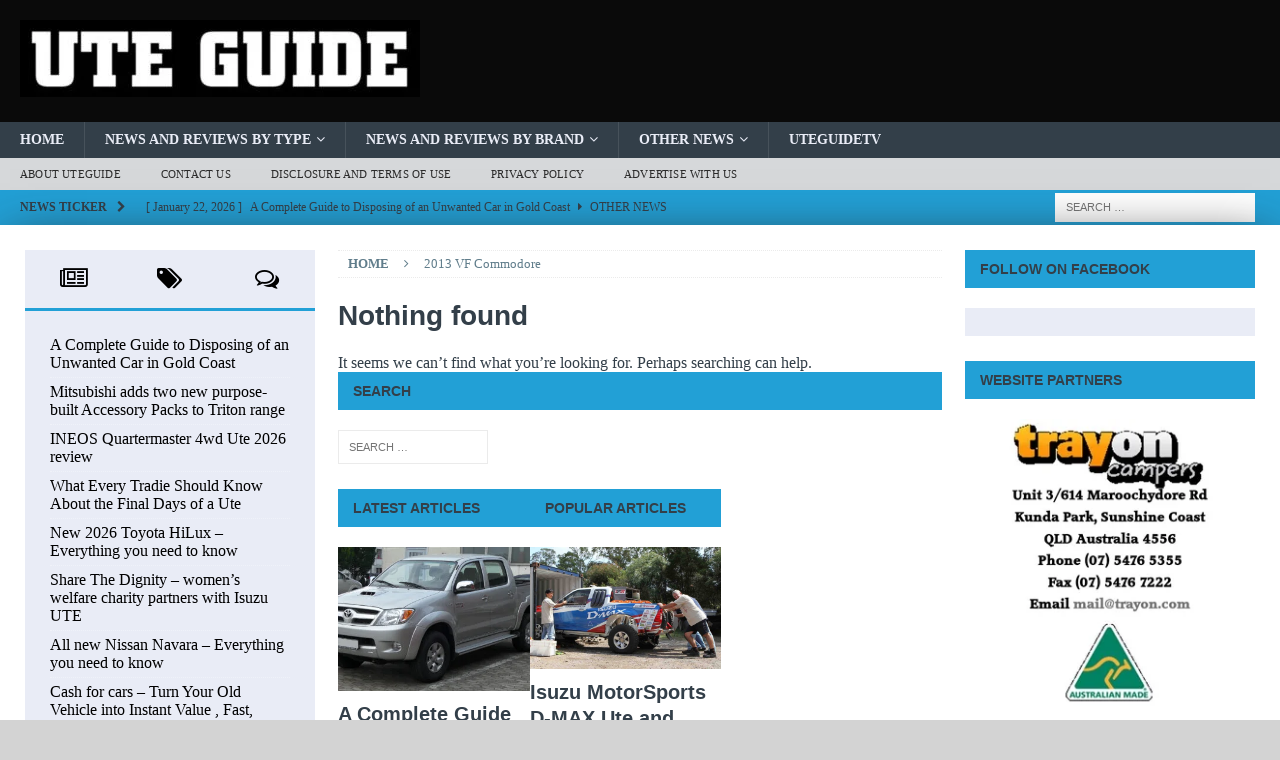

--- FILE ---
content_type: text/html; charset=UTF-8
request_url: https://www.uteguide.com.au/tag/2013-vf-commodore/
body_size: 25346
content:



<!DOCTYPE html><html class="no-js mh-two-sb" lang="en-US"><head><script data-no-optimize="1">var litespeed_docref=sessionStorage.getItem("litespeed_docref");litespeed_docref&&(Object.defineProperty(document,"referrer",{get:function(){return litespeed_docref}}),sessionStorage.removeItem("litespeed_docref"));</script> <meta charset="UTF-8"><link data-optimized="2" rel="stylesheet" href="https://www.uteguide.com.au/wp-content/litespeed/ucss/6474b5e417d2e8516aebfdcec0cc3965.css?ver=0374c" /><meta name="viewport" content="width=device-width, initial-scale=1.0"><link rel="profile" href="http://gmpg.org/xfn/11" /><meta name='robots' content='index, follow, max-image-preview:large, max-snippet:-1, max-video-preview:-1' /><title>2013 VF Commodore Archives - Ute Guide</title><link rel="canonical" href="https://www.uteguide.com.au/tag/2013-vf-commodore/" /><meta property="og:locale" content="en_US" /><meta property="og:type" content="article" /><meta property="og:title" content="2013 VF Commodore Archives - Ute Guide" /><meta property="og:url" content="https://www.uteguide.com.au/tag/2013-vf-commodore/" /><meta property="og:site_name" content="Ute Guide" /><meta name="twitter:card" content="summary_large_image" /> <script type="application/ld+json" class="yoast-schema-graph">{"@context":"https://schema.org","@graph":[{"@type":"CollectionPage","@id":"https://www.uteguide.com.au/tag/2013-vf-commodore/","url":"https://www.uteguide.com.au/tag/2013-vf-commodore/","name":"2013 VF Commodore Archives - Ute Guide","isPartOf":{"@id":"https://www.uteguide.com.au/#website"},"breadcrumb":{"@id":"https://www.uteguide.com.au/tag/2013-vf-commodore/#breadcrumb"},"inLanguage":"en-US"},{"@type":"BreadcrumbList","@id":"https://www.uteguide.com.au/tag/2013-vf-commodore/#breadcrumb","itemListElement":[{"@type":"ListItem","position":1,"name":"Home","item":"https://www.uteguide.com.au/"},{"@type":"ListItem","position":2,"name":"2013 VF Commodore"}]},{"@type":"WebSite","@id":"https://www.uteguide.com.au/#website","url":"https://www.uteguide.com.au/","name":"Ute Guide","description":"","publisher":{"@id":"https://www.uteguide.com.au/#organization"},"potentialAction":[{"@type":"SearchAction","target":{"@type":"EntryPoint","urlTemplate":"https://www.uteguide.com.au/?s={search_term_string}"},"query-input":"required name=search_term_string"}],"inLanguage":"en-US"},{"@type":"Organization","@id":"https://www.uteguide.com.au/#organization","name":"Ute Guide","url":"https://www.uteguide.com.au/","logo":{"@type":"ImageObject","inLanguage":"en-US","@id":"https://www.uteguide.com.au/#/schema/logo/image/","url":"https://www.uteguide.com.au/wp-content/uploads/2017/07/V2-CUTOUT-UTE-GUIDE-LOGO-CROPPED-BLK-e1500697095780.jpg","contentUrl":"https://www.uteguide.com.au/wp-content/uploads/2017/07/V2-CUTOUT-UTE-GUIDE-LOGO-CROPPED-BLK-e1500697095780.jpg","width":400,"height":77,"caption":"Ute Guide"},"image":{"@id":"https://www.uteguide.com.au/#/schema/logo/image/"}}]}</script> <link rel='dns-prefetch' href='//www.googletagmanager.com' /><link rel='dns-prefetch' href='//fonts.googleapis.com' /><link rel="alternate" type="application/rss+xml" title="Ute Guide &raquo; Feed" href="https://www.uteguide.com.au/feed/" /><link rel="alternate" type="application/rss+xml" title="Ute Guide &raquo; Comments Feed" href="https://www.uteguide.com.au/comments/feed/" /><link rel="alternate" type="application/rss+xml" title="Ute Guide &raquo; 2013 VF Commodore Tag Feed" href="https://www.uteguide.com.au/tag/2013-vf-commodore/feed/" />
 <script type="litespeed/javascript" data-src="https://www.uteguide.com.au/wp-includes/js/jquery/jquery.min.js" id="jquery-core-js"></script> 
 <script type="litespeed/javascript" data-src="https://www.googletagmanager.com/gtag/js?id=G-0MTDHYLV60" id="google_gtagjs-js"></script> <script id="google_gtagjs-js-after" type="litespeed/javascript">window.dataLayer=window.dataLayer||[];function gtag(){dataLayer.push(arguments)}
gtag("set","linker",{"domains":["www.uteguide.com.au"]});gtag("js",new Date());gtag("set","developer_id.dZTNiMT",!0);gtag("config","G-0MTDHYLV60")</script> <link rel="https://api.w.org/" href="https://www.uteguide.com.au/wp-json/" /><link rel="alternate" type="application/json" href="https://www.uteguide.com.au/wp-json/wp/v2/tags/2607" /><link rel="EditURI" type="application/rsd+xml" title="RSD" href="https://www.uteguide.com.au/xmlrpc.php?rsd" /><meta name="generator" content="WordPress 6.4.7" /><meta name="generator" content="Site Kit by Google 1.158.0" /><script type="litespeed/javascript" data-src="https://pagead2.googlesyndication.com/pagead/js/adsbygoogle.js?client=ca-pub-0584494514054806"
     crossorigin="anonymous"></script><!--[if IE 7]><link rel="stylesheet" href="https://www.uteguide.com.au/wp-content/plugins/wp-review-pro/assets/css/wp-review-ie7.css">
<![endif]--><!--[if lt IE 9]> <script src="https://www.uteguide.com.au/wp-content/themes/mh-magazine/js/css3-mediaqueries.js"></script> <![endif]--><link rel="icon" href="https://www.uteguide.com.au/wp-content/uploads/2017/08/cropped-1x1-32x32.jpg" sizes="32x32" /><link rel="icon" href="https://www.uteguide.com.au/wp-content/uploads/2017/08/cropped-1x1-192x192.jpg" sizes="192x192" /><link rel="apple-touch-icon" href="https://www.uteguide.com.au/wp-content/uploads/2017/08/cropped-1x1-180x180.jpg" /><meta name="msapplication-TileImage" content="https://www.uteguide.com.au/wp-content/uploads/2017/08/cropped-1x1-270x270.jpg" /></head><body id="mh-mobile" class="archive tag tag-2013-vf-commodore tag-2607 custom-background wp-custom-logo mh-wide-layout mh-left-sb mh-loop-layout2 mh-widget-layout2" itemscope="itemscope" itemtype="http://schema.org/WebPage"><div class="mh-header-nav-mobile clearfix"></div><header class="mh-header" itemscope="itemscope" itemtype="http://schema.org/WPHeader"><div class="mh-container mh-container-inner clearfix"><div class="mh-custom-header clearfix"><div class="mh-header-columns mh-row clearfix"><div class="mh-col-1-1 mh-site-identity"><div class="mh-site-logo" role="banner" itemscope="itemscope" itemtype="http://schema.org/Brand">
<a href="https://www.uteguide.com.au/" class="custom-logo-link" rel="home"><img data-lazyloaded="1" src="[data-uri]" width="400" height="77" data-src="https://www.uteguide.com.au/wp-content/uploads/2017/07/V2-CUTOUT-UTE-GUIDE-LOGO-CROPPED-BLK-e1500697095780.jpg.webp" class="custom-logo" alt="Ute Guide" decoding="async" /></a><div class="mh-header-text">
<a class="mh-header-text-link" href="https://www.uteguide.com.au/" title="Ute Guide" rel="home"><h2 class="mh-header-title">Ute Guide</h2>
</a></div></div></div></div></div></div><div class="mh-main-nav-wrap"><nav class="mh-navigation mh-main-nav mh-container mh-container-inner clearfix" itemscope="itemscope" itemtype="http://schema.org/SiteNavigationElement"><div class="menu-top-menu-container"><ul id="menu-top-menu" class="menu"><li id="menu-item-9449" class="menu-item menu-item-type-custom menu-item-object-custom menu-item-home menu-item-9449"><a href="https://www.uteguide.com.au">Home</a></li><li id="menu-item-6" class="menu-item menu-item-type-taxonomy menu-item-object-category menu-item-has-children menu-item-6"><a href="https://www.uteguide.com.au/category/news-and-reviews/">News and Reviews by Type</a><ul class="sub-menu"><li id="menu-item-31" class="menu-item menu-item-type-taxonomy menu-item-object-category menu-item-31"><a href="https://www.uteguide.com.au/category/news-and-reviews/2wdutes/">2WD Utes</a></li><li id="menu-item-7219" class="menu-item menu-item-type-taxonomy menu-item-object-category menu-item-7219"><a href="https://www.uteguide.com.au/category/news-and-reviews/4wd-utes/">4WD Utes</a></li><li id="menu-item-8739" class="menu-item menu-item-type-taxonomy menu-item-object-category menu-item-8739"><a href="https://www.uteguide.com.au/category/news-and-reviews/utes-dual-cabs/">Dual Cab Utes</a></li><li id="menu-item-8735" class="menu-item menu-item-type-taxonomy menu-item-object-category menu-item-8735"><a href="https://www.uteguide.com.au/category/news-and-reviews/single-cab-utes/">Single Cab Utes</a></li><li id="menu-item-8736" class="menu-item menu-item-type-taxonomy menu-item-object-category menu-item-8736"><a href="https://www.uteguide.com.au/category/news-and-reviews/space-cab-utes/">Space Cab Utes</a></li><li id="menu-item-7222" class="menu-item menu-item-type-taxonomy menu-item-object-category menu-item-7222"><a href="https://www.uteguide.com.au/category/news-and-reviews/pickup-truck-utes/">Pickup and Truck Utes</a></li><li id="menu-item-9328" class="menu-item menu-item-type-taxonomy menu-item-object-category menu-item-9328"><a href="https://www.uteguide.com.au/category/campers/">Campers</a></li><li id="menu-item-7221" class="menu-item menu-item-type-taxonomy menu-item-object-category menu-item-7221"><a href="https://www.uteguide.com.au/category/news-and-reviews/readers-utes/">Readers Utes</a></li></ul></li><li id="menu-item-112" class="menu-item menu-item-type-taxonomy menu-item-object-category menu-item-has-children menu-item-112"><a href="https://www.uteguide.com.au/category/car-brands/">News and Reviews by Brand</a><ul class="sub-menu"><li id="menu-item-108" class="menu-item menu-item-type-taxonomy menu-item-object-category menu-item-has-children menu-item-108"><a href="https://www.uteguide.com.au/category/car-brands/news-and-reviews-by-brand-a-f/">Brands A-F</a><ul class="sub-menu"><li id="menu-item-13182" class="menu-item menu-item-type-taxonomy menu-item-object-category menu-item-13182"><a href="https://www.uteguide.com.au/category/byd/">BYD</a></li><li id="menu-item-129" class="menu-item menu-item-type-taxonomy menu-item-object-category menu-item-129"><a href="https://www.uteguide.com.au/category/car-brands/news-and-reviews-by-brand-a-f/ford/">Ford</a></li><li id="menu-item-2368" class="menu-item menu-item-type-taxonomy menu-item-object-category menu-item-2368"><a href="https://www.uteguide.com.au/category/car-brands/news-and-reviews-by-brand-a-f/foton/">Foton</a></li><li id="menu-item-130" class="menu-item menu-item-type-taxonomy menu-item-object-category menu-item-130"><a href="https://www.uteguide.com.au/category/car-brands/news-and-reviews-by-brand-a-f/fpv/">FPV</a></li><li id="menu-item-8726" class="menu-item menu-item-type-taxonomy menu-item-object-category menu-item-8726"><a href="https://www.uteguide.com.au/category/car-brands/news-and-reviews-by-brand-a-f/fuso-trucks/">Fuso Trucks</a></li></ul></li><li id="menu-item-109" class="menu-item menu-item-type-taxonomy menu-item-object-category menu-item-has-children menu-item-109"><a href="https://www.uteguide.com.au/category/car-brands/news-and-reviews-by-manufacturers-g-j/">Brands G-J</a><ul class="sub-menu"><li id="menu-item-11363" class="menu-item menu-item-type-taxonomy menu-item-object-category menu-item-11363"><a href="https://www.uteguide.com.au/category/car-brands/news-and-reviews-by-manufacturers-g-j/gmsv/">GMSV</a></li><li id="menu-item-131" class="menu-item menu-item-type-taxonomy menu-item-object-category menu-item-131"><a href="https://www.uteguide.com.au/category/car-brands/news-and-reviews-by-manufacturers-g-j/great-wall/">GWM &#8211; Great Wall</a></li><li id="menu-item-8728" class="menu-item menu-item-type-taxonomy menu-item-object-category menu-item-8728"><a href="https://www.uteguide.com.au/category/car-brands/news-and-reviews-by-manufacturers-g-j/hino/">Hino</a></li><li id="menu-item-154" class="menu-item menu-item-type-taxonomy menu-item-object-category menu-item-154"><a href="https://www.uteguide.com.au/category/car-brands/news-and-reviews-by-manufacturers-g-j/holden/">Holden</a></li><li id="menu-item-156" class="menu-item menu-item-type-taxonomy menu-item-object-category menu-item-156"><a href="https://www.uteguide.com.au/category/car-brands/news-and-reviews-by-manufacturers-g-j/hsv/">HSV</a></li><li id="menu-item-8389" class="menu-item menu-item-type-taxonomy menu-item-object-category menu-item-8389"><a href="https://www.uteguide.com.au/category/car-brands/news-and-reviews-by-manufacturers-g-j/hyundai/">Hyundai</a></li><li id="menu-item-12646" class="menu-item menu-item-type-taxonomy menu-item-object-category menu-item-12646"><a href="https://www.uteguide.com.au/category/car-brands/news-and-reviews-by-manufacturers-g-j/ineos/">INEOS</a></li><li id="menu-item-159" class="menu-item menu-item-type-taxonomy menu-item-object-category menu-item-159"><a href="https://www.uteguide.com.au/category/car-brands/news-and-reviews-by-manufacturers-g-j/isuzu/">Isuzu</a></li><li id="menu-item-8730" class="menu-item menu-item-type-taxonomy menu-item-object-category menu-item-8730"><a href="https://www.uteguide.com.au/category/car-brands/news-and-reviews-by-manufacturers-g-j/isuzu-truck-utes/">Isuzu Trucks</a></li><li id="menu-item-8731" class="menu-item menu-item-type-taxonomy menu-item-object-category menu-item-8731"><a href="https://www.uteguide.com.au/category/car-brands/news-and-reviews-by-manufacturers-g-j/iveco-trucks/">Iveco Trucks</a></li><li id="menu-item-12874" class="menu-item menu-item-type-taxonomy menu-item-object-category menu-item-12874"><a href="https://www.uteguide.com.au/category/car-brands/news-and-reviews-by-manufacturers-g-j/jac/">JAC</a></li><li id="menu-item-11364" class="menu-item menu-item-type-taxonomy menu-item-object-category menu-item-11364"><a href="https://www.uteguide.com.au/category/car-brands/news-and-reviews-by-manufacturers-g-j/jeep/">Jeep</a></li></ul></li><li id="menu-item-169" class="menu-item menu-item-type-taxonomy menu-item-object-category menu-item-has-children menu-item-169"><a href="https://www.uteguide.com.au/category/car-brands/news-and-reviews-manufacturers-k-n/">Brands K-N</a><ul class="sub-menu"><li id="menu-item-1464" class="menu-item menu-item-type-taxonomy menu-item-object-category menu-item-1464"><a href="https://www.uteguide.com.au/category/car-brands/news-and-reviews-manufacturers-k-n/land-rover/">Land Rover</a></li><li id="menu-item-8898" class="menu-item menu-item-type-taxonomy menu-item-object-category menu-item-8898"><a href="https://www.uteguide.com.au/category/car-brands/news-and-reviews-manufacturers-k-n/ldv/">LDV</a></li><li id="menu-item-571" class="menu-item menu-item-type-taxonomy menu-item-object-category menu-item-571"><a href="https://www.uteguide.com.au/category/car-brands/news-and-reviews-manufacturers-k-n/mahindra/">Mahindra</a></li><li id="menu-item-8733" class="menu-item menu-item-type-taxonomy menu-item-object-category menu-item-8733"><a href="https://www.uteguide.com.au/category/car-brands/news-and-reviews-manufacturers-k-n/man-trucks/">Man Trucks</a></li><li id="menu-item-573" class="menu-item menu-item-type-taxonomy menu-item-object-category menu-item-573"><a href="https://www.uteguide.com.au/category/car-brands/news-and-reviews-manufacturers-k-n/mazda/">Mazda</a></li><li id="menu-item-574" class="menu-item menu-item-type-taxonomy menu-item-object-category menu-item-574"><a href="https://www.uteguide.com.au/category/car-brands/news-and-reviews-manufacturers-k-n/mercedes-benz/">Mercedes Benz</a></li><li id="menu-item-13669" class="menu-item menu-item-type-taxonomy menu-item-object-category menu-item-13669"><a href="https://www.uteguide.com.au/category/car-brands/news-and-reviews-manufacturers-k-n/mg/">MG</a></li><li id="menu-item-576" class="menu-item menu-item-type-taxonomy menu-item-object-category menu-item-576"><a href="https://www.uteguide.com.au/category/car-brands/news-and-reviews-manufacturers-k-n/mitsubishi/">Mitsubishi</a></li><li id="menu-item-578" class="menu-item menu-item-type-taxonomy menu-item-object-category menu-item-578"><a href="https://www.uteguide.com.au/category/car-brands/news-and-reviews-manufacturers-k-n/nissan/">Nissan</a></li></ul></li><li id="menu-item-567" class="menu-item menu-item-type-taxonomy menu-item-object-category menu-item-has-children menu-item-567"><a href="https://www.uteguide.com.au/category/car-brands/news-and-reviews-manufacturers-o-z/">Brands O-Z</a><ul class="sub-menu"><li id="menu-item-581" class="menu-item menu-item-type-taxonomy menu-item-object-category menu-item-581"><a href="https://www.uteguide.com.au/category/car-brands/news-and-reviews-manufacturers-o-z/performax-importers/">Performax Importers</a></li><li id="menu-item-115" class="menu-item menu-item-type-taxonomy menu-item-object-category menu-item-115"><a href="https://www.uteguide.com.au/category/car-brands/news-and-reviews-manufacturers-o-z/ram/">RAM</a></li><li id="menu-item-593" class="menu-item menu-item-type-taxonomy menu-item-object-category menu-item-593"><a href="https://www.uteguide.com.au/category/car-brands/news-and-reviews-manufacturers-o-z/ssangyong/">SsangYong</a></li><li id="menu-item-596" class="menu-item menu-item-type-taxonomy menu-item-object-category menu-item-596"><a href="https://www.uteguide.com.au/category/car-brands/news-and-reviews-manufacturers-o-z/toyota/">Toyota</a></li><li id="menu-item-8738" class="menu-item menu-item-type-taxonomy menu-item-object-category menu-item-8738"><a href="https://www.uteguide.com.au/category/car-brands/news-and-reviews-manufacturers-o-z/unimog/">Unimog</a></li><li id="menu-item-598" class="menu-item menu-item-type-taxonomy menu-item-object-category menu-item-598"><a href="https://www.uteguide.com.au/category/car-brands/news-and-reviews-manufacturers-o-z/volkswagen/">Volkswagen</a></li></ul></li></ul></li><li id="menu-item-579" class="menu-item menu-item-type-taxonomy menu-item-object-category menu-item-has-children menu-item-579"><a href="https://www.uteguide.com.au/category/other-news/">Other News</a><ul class="sub-menu"><li id="menu-item-7220" class="menu-item menu-item-type-taxonomy menu-item-object-category menu-item-7220"><a href="https://www.uteguide.com.au/category/other-news/bandsballs/">Ute Musters &amp; B &amp; S Balls</a></li><li id="menu-item-606" class="menu-item menu-item-type-taxonomy menu-item-object-category menu-item-606"><a href="https://www.uteguide.com.au/category/other-news/industry-news/">Industry News</a></li><li id="menu-item-603" class="menu-item menu-item-type-taxonomy menu-item-object-category menu-item-603"><a href="https://www.uteguide.com.au/category/other-news/motorsports/">V8 Ute Racing &amp; Motorsports</a></li><li id="menu-item-604" class="menu-item menu-item-type-taxonomy menu-item-object-category menu-item-604"><a href="https://www.uteguide.com.au/category/other-news/technology/">Technology, Tyres &amp; Accessories</a></li></ul></li><li id="menu-item-605" class="menu-item menu-item-type-taxonomy menu-item-object-category menu-item-605"><a href="https://www.uteguide.com.au/category/uteguidetv/">UteGuideTV</a></li></ul></div></nav></div><div class="mh-extra-nav-wrap"><div class="mh-extra-nav-bg"><nav class="mh-navigation mh-extra-nav mh-container mh-container-inner clearfix" itemscope="itemscope" itemtype="http://schema.org/SiteNavigationElement"><div class="menu-footer-menu-container"><ul id="menu-footer-menu" class="menu"><li id="menu-item-41" class="menu-item menu-item-type-post_type menu-item-object-page menu-item-41"><a href="https://www.uteguide.com.au/about-anyauto/">About UteGuide</a></li><li id="menu-item-36" class="menu-item menu-item-type-post_type menu-item-object-page menu-item-36"><a href="https://www.uteguide.com.au/contact-us/">Contact Us</a></li><li id="menu-item-37" class="menu-item menu-item-type-post_type menu-item-object-page menu-item-37"><a href="https://www.uteguide.com.au/disclosure-and-terms-of-use/">Disclosure and terms of use</a></li><li id="menu-item-38" class="menu-item menu-item-type-post_type menu-item-object-page menu-item-38"><a href="https://www.uteguide.com.au/privacy-policy/">Privacy Policy</a></li><li id="menu-item-9270" class="menu-item menu-item-type-post_type menu-item-object-page menu-item-9270"><a href="https://www.uteguide.com.au/advertise-with-us-2/">Advertise with Us</a></li></ul></div></nav></div></div></header><div class="mh-subheader"><div class="mh-container mh-container-inner mh-row clearfix"><div class="mh-header-bar-content mh-header-bar-bottom-left mh-col-2-3 clearfix"><div class="mh-header-ticker mh-header-ticker-bottom"><div class="mh-ticker-bottom"><div class="mh-ticker-title mh-ticker-title-bottom">
News Ticker<i class="fa fa-chevron-right"></i></div><div class="mh-ticker-content mh-ticker-content-bottom"><ul id="mh-ticker-loop-bottom"><li class="mh-ticker-item mh-ticker-item-bottom">
<a href="https://www.uteguide.com.au/a-complete-guide-to-disposing-of-an-unwanted-car-in-gold-coast/" title="A Complete Guide to Disposing of an Unwanted Car in Gold Coast">
<span class="mh-ticker-item-date mh-ticker-item-date-bottom">
[ January 22, 2026 ]                        </span>
<span class="mh-ticker-item-title mh-ticker-item-title-bottom">
A Complete Guide to Disposing of an Unwanted Car in Gold Coast						</span>
<span class="mh-ticker-item-cat mh-ticker-item-cat-bottom">
<i class="fa fa-caret-right"></i>
Other News							</span>
</a></li><li class="mh-ticker-item mh-ticker-item-bottom">
<a href="https://www.uteguide.com.au/mitsubishi-adds-two-new-purpose-built-accessory-packs-to-triton-range/" title="Mitsubishi adds two new purpose-built Accessory Packs to Triton range">
<span class="mh-ticker-item-date mh-ticker-item-date-bottom">
[ January 16, 2026 ]                        </span>
<span class="mh-ticker-item-title mh-ticker-item-title-bottom">
Mitsubishi adds two new purpose-built Accessory Packs to Triton range						</span>
<span class="mh-ticker-item-cat mh-ticker-item-cat-bottom">
<i class="fa fa-caret-right"></i>
4WD Utes							</span>
</a></li><li class="mh-ticker-item mh-ticker-item-bottom">
<a href="https://www.uteguide.com.au/ineos-quartermaster-4wd-ute-2026-review/" title="INEOS Quartermaster 4wd Ute 2026 review">
<span class="mh-ticker-item-date mh-ticker-item-date-bottom">
[ January 16, 2026 ]                        </span>
<span class="mh-ticker-item-title mh-ticker-item-title-bottom">
INEOS Quartermaster 4wd Ute 2026 review						</span>
<span class="mh-ticker-item-cat mh-ticker-item-cat-bottom">
<i class="fa fa-caret-right"></i>
4WD Utes							</span>
</a></li><li class="mh-ticker-item mh-ticker-item-bottom">
<a href="https://www.uteguide.com.au/what-every-tradie-should-know-about-the-final-days-of-a-ute/" title="What Every Tradie Should Know About the Final Days of a Ute">
<span class="mh-ticker-item-date mh-ticker-item-date-bottom">
[ November 27, 2025 ]                        </span>
<span class="mh-ticker-item-title mh-ticker-item-title-bottom">
What Every Tradie Should Know About the Final Days of a Ute						</span>
<span class="mh-ticker-item-cat mh-ticker-item-cat-bottom">
<i class="fa fa-caret-right"></i>
Other News							</span>
</a></li><li class="mh-ticker-item mh-ticker-item-bottom">
<a href="https://www.uteguide.com.au/new-2026-toyota-hilux-everything-you-need-to-know/" title="New 2026 Toyota HiLux &#8211; Everything you need to know">
<span class="mh-ticker-item-date mh-ticker-item-date-bottom">
[ November 12, 2025 ]                        </span>
<span class="mh-ticker-item-title mh-ticker-item-title-bottom">
New 2026 Toyota HiLux &#8211; Everything you need to know						</span>
<span class="mh-ticker-item-cat mh-ticker-item-cat-bottom">
<i class="fa fa-caret-right"></i>
4WD Utes							</span>
</a></li></ul></div></div></div></div><div class="mh-header-bar-content mh-header-bar-bottom-right mh-col-1-3 clearfix"><aside class="mh-header-search mh-header-search-bottom"><form role="search" method="get" class="search-form" action="https://www.uteguide.com.au/">
<label>
<span class="screen-reader-text">Search for:</span>
<input type="search" class="search-field" placeholder="Search &hellip;" value="" name="s" />
</label>
<input type="submit" class="search-submit" value="Search" /></form></aside></div></div></div><div class="mh-container mh-container-outer"><div class="mh-wrapper clearfix"><div class="mh-main clearfix"><div id="main-content" class="mh-loop mh-content" role="main"><nav class="mh-breadcrumb"><span itemscope itemtype="http://data-vocabulary.org/Breadcrumb"><a href="https://www.uteguide.com.au" itemprop="url"><span itemprop="title">Home</span></a></span><span class="mh-breadcrumb-delimiter"><i class="fa fa-angle-right"></i></span>2013 VF Commodore</nav><header class="page-header"><h1 class="page-title">
Nothing found</h1></header><div class="entry-content mh-widget"><div class="mh-box"><p>It seems we can&rsquo;t find what you&rsquo;re looking for. Perhaps searching can help.</p></div><h4 class="mh-widget-title mh-404-search">
<span class="mh-widget-title-inner">
Search		</span></h4><form role="search" method="get" class="search-form" action="https://www.uteguide.com.au/">
<label>
<span class="screen-reader-text">Search for:</span>
<input type="search" class="search-field" placeholder="Search &hellip;" value="" name="s" />
</label>
<input type="submit" class="search-submit" value="Search" /></form></div><div class="mh-404-columns clearfix"><div class="mh-sidebar mh-home-sidebar mh-home-area-3"><div class="mh-widget"><h4 class="mh-widget-title"><span class="mh-widget-title-inner">Latest Articles</span></h4><ul class="mh-custom-posts-widget clearfix"><li class="mh-custom-posts-item mh-custom-posts-large clearfix post-13935 post type-post status-publish format-standard has-post-thumbnail category-other-news tag-junk-car tag-scrap-car tag-scrapping-a-car tag-unwaned-car"><div class="mh-custom-posts-large-inner clearfix"><figure class="mh-custom-posts-thumb-xl">
<a class="mh-thumb-icon mh-thumb-icon-small-mobile" href="https://www.uteguide.com.au/a-complete-guide-to-disposing-of-an-unwanted-car-in-gold-coast/" title="A Complete Guide to Disposing of an Unwanted Car in Gold Coast"><img data-lazyloaded="1" src="[data-uri]" width="326" height="245" data-src="https://www.uteguide.com.au/wp-content/uploads/2026/01/toyota-hilux-2000--326x245.jpg.webp" class="attachment-mh-magazine-medium size-mh-magazine-medium wp-post-image" alt="toyota-hilux-2000-" decoding="async" data-srcset="https://www.uteguide.com.au/wp-content/uploads/2026/01/toyota-hilux-2000--326x245.jpg.webp 326w, https://www.uteguide.com.au/wp-content/uploads/2026/01/toyota-hilux-2000--678x509.jpg.webp 678w, https://www.uteguide.com.au/wp-content/uploads/2026/01/toyota-hilux-2000--80x60.jpg.webp 80w" data-sizes="(max-width: 326px) 100vw, 326px" />										</a></figure><div class="mh-custom-posts-content"><div class="mh-custom-posts-header"><h3 class="mh-custom-posts-xl-title">
<a href="https://www.uteguide.com.au/a-complete-guide-to-disposing-of-an-unwanted-car-in-gold-coast/" title="A Complete Guide to Disposing of an Unwanted Car in Gold Coast">
A Complete Guide to Disposing of an Unwanted Car in Gold Coast											</a></h3><div class="mh-meta entry-meta">
<span class="entry-meta-date updated"><i class="fa fa-clock-o"></i><a href="https://www.uteguide.com.au/2026/01/">January 22, 2026</a></span></div></div><div class="mh-excerpt"><p>Owning a scrap or unwanted car can quickly become more of a burden than a benefit. Whether the vehicle is no longer roadworthy, <a class="mh-excerpt-more" href="https://www.uteguide.com.au/a-complete-guide-to-disposing-of-an-unwanted-car-in-gold-coast/" title="A Complete Guide to Disposing of an Unwanted Car in Gold Coast">[&#8230;]</a></p></div></div></div></li><li class="mh-custom-posts-item mh-custom-posts-small clearfix post-13930 post type-post status-publish format-standard has-post-thumbnail category-4wd-utes category-mitsubishi tag-4wf tag-dual-cab tag-mitsubishi tag-mitsubishi-triton tag-triton-glx tag-triton-gsr tag-ute"><figure class="mh-custom-posts-thumb">
<a class="mh-thumb-icon mh-thumb-icon-small" href="https://www.uteguide.com.au/mitsubishi-adds-two-new-purpose-built-accessory-packs-to-triton-range/" title="Mitsubishi adds two new purpose-built Accessory Packs to Triton range"><img data-lazyloaded="1" src="[data-uri]" width="80" height="60" data-src="https://www.uteguide.com.au/wp-content/uploads/2026/01/MMA3479_25MY-Triton-SAM_GLX-R-80x60.jpg.webp" class="attachment-mh-magazine-small size-mh-magazine-small wp-post-image" alt="MMA3479_25MY Triton SAM_GLX-R" decoding="async" data-srcset="https://www.uteguide.com.au/wp-content/uploads/2026/01/MMA3479_25MY-Triton-SAM_GLX-R-80x60.jpg.webp 80w, https://www.uteguide.com.au/wp-content/uploads/2026/01/MMA3479_25MY-Triton-SAM_GLX-R-678x509.jpg.webp 678w, https://www.uteguide.com.au/wp-content/uploads/2026/01/MMA3479_25MY-Triton-SAM_GLX-R-326x245.jpg.webp 326w" data-sizes="(max-width: 80px) 100vw, 80px" />									</a></figure><div class="mh-custom-posts-header"><div class="mh-custom-posts-small-title">
<a href="https://www.uteguide.com.au/mitsubishi-adds-two-new-purpose-built-accessory-packs-to-triton-range/" title="Mitsubishi adds two new purpose-built Accessory Packs to Triton range">
Mitsubishi adds two new purpose-built Accessory Packs to Triton range									</a></div><div class="mh-meta entry-meta">
<span class="entry-meta-date updated"><i class="fa fa-clock-o"></i><a href="https://www.uteguide.com.au/2026/01/">January 16, 2026</a></span></div></div></li><li class="mh-custom-posts-item mh-custom-posts-small clearfix post-13876 post type-post status-publish format-standard has-post-thumbnail category-4wd-utes category-ineos category-reviews tag-4wd tag-bakkie tag-best-towing-ute tag-dual-cab tag-fieldmaster tag-ineos tag-ineos-grenadier tag-ineos-quartermaster tag-outback-tourer tag-quartermaster tag-ute-trialmaster tag-work-ute"><figure class="mh-custom-posts-thumb">
<a class="mh-thumb-icon mh-thumb-icon-small" href="https://www.uteguide.com.au/ineos-quartermaster-4wd-ute-2026-review/" title="INEOS Quartermaster 4wd Ute 2026 review"><img data-lazyloaded="1" src="[data-uri]" width="80" height="60" data-src="https://www.uteguide.com.au/wp-content/uploads/2026/01/INEOS-Grenadier-Quartermaster-front-end-at-beach-1-80x60.jpg.webp" class="attachment-mh-magazine-small size-mh-magazine-small wp-post-image" alt="INEOS Grenadier Quartermaster front end at beach 1" decoding="async" data-srcset="https://www.uteguide.com.au/wp-content/uploads/2026/01/INEOS-Grenadier-Quartermaster-front-end-at-beach-1-80x60.jpg.webp 80w, https://www.uteguide.com.au/wp-content/uploads/2026/01/INEOS-Grenadier-Quartermaster-front-end-at-beach-1-678x509.jpg.webp 678w, https://www.uteguide.com.au/wp-content/uploads/2026/01/INEOS-Grenadier-Quartermaster-front-end-at-beach-1-326x245.jpg.webp 326w" data-sizes="(max-width: 80px) 100vw, 80px" />									</a></figure><div class="mh-custom-posts-header"><div class="mh-custom-posts-small-title">
<a href="https://www.uteguide.com.au/ineos-quartermaster-4wd-ute-2026-review/" title="INEOS Quartermaster 4wd Ute 2026 review">
INEOS Quartermaster 4wd Ute 2026 review									</a></div><div class="mh-meta entry-meta">
<span class="entry-meta-date updated"><i class="fa fa-clock-o"></i><a href="https://www.uteguide.com.au/2026/01/">January 16, 2026</a></span></div></div></li><li class="mh-custom-posts-item mh-custom-posts-small clearfix post-13852 post type-post status-publish format-standard has-post-thumbnail category-other-news tag-new-ute tag-tradie tag-ute-repairs tag-work-ute"><figure class="mh-custom-posts-thumb">
<a class="mh-thumb-icon mh-thumb-icon-small" href="https://www.uteguide.com.au/what-every-tradie-should-know-about-the-final-days-of-a-ute/" title="What Every Tradie Should Know About the Final Days of a Ute"><img data-lazyloaded="1" src="[data-uri]" width="80" height="60" data-src="https://www.uteguide.com.au/wp-content/uploads/2025/11/Toyota-Pressroom-The-updated-HiLux-features-dynamic-new-front-end-styling-Pre-production-model-shown.-Vehicle-shown-fitted-with-optional-Toyota-Genuine-Accessories-sold-separately-80x60.jpeg.webp" class="attachment-mh-magazine-small size-mh-magazine-small wp-post-image" alt="Tradie Ute" decoding="async" data-srcset="https://www.uteguide.com.au/wp-content/uploads/2025/11/Toyota-Pressroom-The-updated-HiLux-features-dynamic-new-front-end-styling-Pre-production-model-shown.-Vehicle-shown-fitted-with-optional-Toyota-Genuine-Accessories-sold-separately-80x60.jpeg.webp 80w, https://www.uteguide.com.au/wp-content/uploads/2025/11/Toyota-Pressroom-The-updated-HiLux-features-dynamic-new-front-end-styling-Pre-production-model-shown.-Vehicle-shown-fitted-with-optional-Toyota-Genuine-Accessories-sold-separately-678x509.jpeg.webp 678w, https://www.uteguide.com.au/wp-content/uploads/2025/11/Toyota-Pressroom-The-updated-HiLux-features-dynamic-new-front-end-styling-Pre-production-model-shown.-Vehicle-shown-fitted-with-optional-Toyota-Genuine-Accessories-sold-separately-326x245.jpeg.webp 326w" data-sizes="(max-width: 80px) 100vw, 80px" />									</a></figure><div class="mh-custom-posts-header"><div class="mh-custom-posts-small-title">
<a href="https://www.uteguide.com.au/what-every-tradie-should-know-about-the-final-days-of-a-ute/" title="What Every Tradie Should Know About the Final Days of a Ute">
What Every Tradie Should Know About the Final Days of a Ute									</a></div><div class="mh-meta entry-meta">
<span class="entry-meta-date updated"><i class="fa fa-clock-o"></i><a href="https://www.uteguide.com.au/2025/11/">November 27, 2025</a></span></div></div></li><li class="mh-custom-posts-item mh-custom-posts-small clearfix post-13815 post type-post status-publish format-standard has-post-thumbnail category-4wd-utes category-reviews category-toyota tag-2026-toyota-hilux tag-4wd tag-bakkie tag-toyota tag-toyota-hilux tag-toyota-hilux-review tag-ute"><figure class="mh-custom-posts-thumb">
<a class="mh-thumb-icon mh-thumb-icon-small" href="https://www.uteguide.com.au/new-2026-toyota-hilux-everything-you-need-to-know/" title="New 2026 Toyota HiLux &#8211; Everything you need to know"><img data-lazyloaded="1" src="[data-uri]" width="80" height="60" data-src="https://www.uteguide.com.au/wp-content/uploads/2025/11/2026-Toyota-HiLux-group-shot-80x60.jpeg.webp" class="attachment-mh-magazine-small size-mh-magazine-small wp-post-image" alt="2026 Toyota HiLux group shot" decoding="async" data-srcset="https://www.uteguide.com.au/wp-content/uploads/2025/11/2026-Toyota-HiLux-group-shot-80x60.jpeg.webp 80w, https://www.uteguide.com.au/wp-content/uploads/2025/11/2026-Toyota-HiLux-group-shot-678x509.jpeg.webp 678w, https://www.uteguide.com.au/wp-content/uploads/2025/11/2026-Toyota-HiLux-group-shot-326x245.jpeg.webp 326w" data-sizes="(max-width: 80px) 100vw, 80px" />									</a></figure><div class="mh-custom-posts-header"><div class="mh-custom-posts-small-title">
<a href="https://www.uteguide.com.au/new-2026-toyota-hilux-everything-you-need-to-know/" title="New 2026 Toyota HiLux &#8211; Everything you need to know">
New 2026 Toyota HiLux &#8211; Everything you need to know									</a></div><div class="mh-meta entry-meta">
<span class="entry-meta-date updated"><i class="fa fa-clock-o"></i><a href="https://www.uteguide.com.au/2025/11/">November 12, 2025</a></span></div></div></li></ul></div></div><div class="mh-sidebar mh-home-sidebar mh-margin-left mh-home-area-4"><div class="mh-widget"><h4 class="mh-widget-title"><span class="mh-widget-title-inner">Popular Articles</span></h4><ul class="mh-custom-posts-widget clearfix"><li class="mh-custom-posts-item mh-custom-posts-large clearfix post-440 post type-post status-publish format-standard has-post-thumbnail category-isuzu category-motorsports tag-bruce-garland tag-dakar-2011 tag-isuzu-motorsports-d-max-ute"><div class="mh-custom-posts-large-inner clearfix"><figure class="mh-custom-posts-thumb-xl">
<a class="mh-thumb-icon mh-thumb-icon-small-mobile" href="https://www.uteguide.com.au/isuzu-motorsports-d-max-ute-and-bruce-garland-heads-to-dakar-2011/" title="Isuzu MotorSports D-MAX Ute and Bruce Garland Heads To Dakar 2011"><img data-lazyloaded="1" src="[data-uri]" width="326" height="209" data-src="https://www.uteguide.com.au/wp-content/uploads/2010/11/Isuzu-D-MAX-for-Dakar-2011.jpg" class="attachment-mh-magazine-medium size-mh-magazine-medium wp-post-image" alt="Isuzu D-MAX and Bruce Garland for Dakar 2011" decoding="async" data-srcset="https://www.uteguide.com.au/wp-content/uploads/2010/11/Isuzu-D-MAX-for-Dakar-2011.jpg 600w, https://www.uteguide.com.au/wp-content/uploads/2010/11/Isuzu-D-MAX-for-Dakar-2011-300x192.jpg 300w, https://www.uteguide.com.au/wp-content/uploads/2010/11/Isuzu-D-MAX-for-Dakar-2011-273x175.jpg 273w" data-sizes="(max-width: 326px) 100vw, 326px" />										</a></figure><div class="mh-custom-posts-content"><div class="mh-custom-posts-header"><h3 class="mh-custom-posts-xl-title">
<a href="https://www.uteguide.com.au/isuzu-motorsports-d-max-ute-and-bruce-garland-heads-to-dakar-2011/" title="Isuzu MotorSports D-MAX Ute and Bruce Garland Heads To Dakar 2011">
Isuzu MotorSports D-MAX Ute and Bruce Garland Heads To Dakar 2011											</a></h3><div class="mh-meta entry-meta">
<span class="entry-meta-date updated"><i class="fa fa-clock-o"></i><a href="https://www.uteguide.com.au/2010/11/">November 8, 2010</a></span></div></div><div class="mh-excerpt"><p>With the Isuzu MotorSports D-MAX ute on its way to Argentina for the start of the 2011 Dakar Rally, driver Bruce Garland is now in final preparation mode. <a class="mh-excerpt-more" href="https://www.uteguide.com.au/isuzu-motorsports-d-max-ute-and-bruce-garland-heads-to-dakar-2011/" title="Isuzu MotorSports D-MAX Ute and Bruce Garland Heads To Dakar 2011">[&#8230;]</a></p></div></div></div></li><li class="mh-custom-posts-item mh-custom-posts-small clearfix post-2649 post type-post status-publish format-standard has-post-thumbnail category-4wd-utes category-utes-dual-cabs category-reviews category-toyota tag-2012-hilux-review tag-2012-toyota-hilux tag-2012-toyota-hilux-review tag-toyota-hilux-dual-cab-ute tag-toyota-hilux-review"><figure class="mh-custom-posts-thumb">
<a class="mh-thumb-icon mh-thumb-icon-small" href="https://www.uteguide.com.au/2012-toyota-hilux-launch-review/" title="2012 Toyota Hilux Launch Review"><img data-lazyloaded="1" src="[data-uri]" width="80" height="53" data-src="https://www.uteguide.com.au/wp-content/uploads/2011/09/2012-Toyota-HiLux-Launch-SR5.jpg" class="attachment-mh-magazine-small size-mh-magazine-small wp-post-image" alt="2011 Toyota HiLux SR5 Double Cab 4x4 petrol V6" decoding="async" data-srcset="https://www.uteguide.com.au/wp-content/uploads/2011/09/2012-Toyota-HiLux-Launch-SR5.jpg 600w, https://www.uteguide.com.au/wp-content/uploads/2011/09/2012-Toyota-HiLux-Launch-SR5-300x200.jpg 300w, https://www.uteguide.com.au/wp-content/uploads/2011/09/2012-Toyota-HiLux-Launch-SR5-262x175.jpg.webp 262w" data-sizes="(max-width: 80px) 100vw, 80px" />									</a></figure><div class="mh-custom-posts-header"><div class="mh-custom-posts-small-title">
<a href="https://www.uteguide.com.au/2012-toyota-hilux-launch-review/" title="2012 Toyota Hilux Launch Review">
2012 Toyota Hilux Launch Review									</a></div><div class="mh-meta entry-meta">
<span class="entry-meta-date updated"><i class="fa fa-clock-o"></i><a href="https://www.uteguide.com.au/2011/09/">September 9, 2011</a></span></div></div></li><li class="mh-custom-posts-item mh-custom-posts-small clearfix post-4549 post type-post status-publish format-standard has-post-thumbnail category-4wd-utes category-utes-dual-cabs category-holden category-reviews tag-2012-holden-colorado tag-2012-holden-colorado-review tag-holden-colorado tag-holden-colorado-ltz-dual-cab-ute tag-holden-colorado-review"><figure class="mh-custom-posts-thumb">
<a class="mh-thumb-icon mh-thumb-icon-small" href="https://www.uteguide.com.au/2012-holden-colorado-launch-review/" title="2012 Holden Colorado Launch Review"><img data-lazyloaded="1" src="[data-uri]" width="80" height="53" data-src="https://www.uteguide.com.au/wp-content/uploads/2012/06/2012-Colorado-LTZ-Crew-Cab-side.jpg.webp" class="attachment-mh-magazine-small size-mh-magazine-small wp-post-image" alt="2012 Colorado LTZ Crew Cab side" decoding="async" data-srcset="https://www.uteguide.com.au/wp-content/uploads/2012/06/2012-Colorado-LTZ-Crew-Cab-side.jpg.webp 600w, https://www.uteguide.com.au/wp-content/uploads/2012/06/2012-Colorado-LTZ-Crew-Cab-side-300x200.jpg.webp 300w, https://www.uteguide.com.au/wp-content/uploads/2012/06/2012-Colorado-LTZ-Crew-Cab-side-262x175.jpg.webp 262w" data-sizes="(max-width: 80px) 100vw, 80px" />									</a></figure><div class="mh-custom-posts-header"><div class="mh-custom-posts-small-title">
<a href="https://www.uteguide.com.au/2012-holden-colorado-launch-review/" title="2012 Holden Colorado Launch Review">
2012 Holden Colorado Launch Review									</a></div><div class="mh-meta entry-meta">
<span class="entry-meta-date updated"><i class="fa fa-clock-o"></i><a href="https://www.uteguide.com.au/2012/06/">June 13, 2012</a></span></div></div></li><li class="mh-custom-posts-item mh-custom-posts-small clearfix post-1415 post type-post status-publish format-standard has-post-thumbnail category-4wd-utes category-utes-dual-cabs category-volkswagen tag-volkswagen-amarok tag-volkswagen-amarok-4wd tag-volkswagen-amarok-australian-debut tag-volkswagen-amarok-ute"><figure class="mh-custom-posts-thumb">
<a class="mh-thumb-icon mh-thumb-icon-small" href="https://www.uteguide.com.au/volkswagen-amarok-australian-debut/" title="Volkswagen Amarok Australian Debut"><img data-lazyloaded="1" src="[data-uri]" width="80" height="53" data-src="https://www.uteguide.com.au/wp-content/uploads/2011/02/Volkswagen-Amarok-Ultimate-side-view.jpg.webp" class="attachment-mh-magazine-small size-mh-magazine-small wp-post-image" alt="Volkswagen Amarok Ultimate side view" decoding="async" data-srcset="https://www.uteguide.com.au/wp-content/uploads/2011/02/Volkswagen-Amarok-Ultimate-side-view.jpg.webp 600w, https://www.uteguide.com.au/wp-content/uploads/2011/02/Volkswagen-Amarok-Ultimate-side-view-300x200.jpg.webp 300w, https://www.uteguide.com.au/wp-content/uploads/2011/02/Volkswagen-Amarok-Ultimate-side-view-262x175.jpg.webp 262w" data-sizes="(max-width: 80px) 100vw, 80px" />									</a></figure><div class="mh-custom-posts-header"><div class="mh-custom-posts-small-title">
<a href="https://www.uteguide.com.au/volkswagen-amarok-australian-debut/" title="Volkswagen Amarok Australian Debut">
Volkswagen Amarok Australian Debut									</a></div><div class="mh-meta entry-meta">
<span class="entry-meta-date updated"><i class="fa fa-clock-o"></i><a href="https://www.uteguide.com.au/2011/02/">February 21, 2011</a></span></div></div></li><li class="mh-custom-posts-item mh-custom-posts-small clearfix post-399 post type-post status-publish format-standard has-post-thumbnail category-4wd-utes category-utes-dual-cabs category-ford category-ford-2 category-isuzu category-mitsubishi category-reviews category-toyota category-uteguidetv tag-dual-cab-4x4 tag-ford-ranger-wildtrack tag-isuzu-d-max-lsu tag-mitsubishi-triton-glxr tag-toyota-hilux-sr5"><figure class="mh-custom-posts-thumb">
<a class="mh-thumb-icon mh-thumb-icon-small" href="https://www.uteguide.com.au/dual-cab-4x4-of-the-year-award-video-review/" title="Dual Cab 4&#215;4 of the Year Award Video Review"><img data-lazyloaded="1" src="[data-uri]" width="80" height="60" data-src="https://www.uteguide.com.au/wp-content/uploads/2010/11/4X4-Dual-Cab-Ute-of-the-Year-2010-1000-x-250-80x60.jpg.webp" class="attachment-mh-magazine-small size-mh-magazine-small wp-post-image" alt="" decoding="async" data-srcset="https://www.uteguide.com.au/wp-content/uploads/2010/11/4X4-Dual-Cab-Ute-of-the-Year-2010-1000-x-250-80x60.jpg.webp 80w, https://www.uteguide.com.au/wp-content/uploads/2010/11/4X4-Dual-Cab-Ute-of-the-Year-2010-1000-x-250-326x245.jpg.webp 326w" data-sizes="(max-width: 80px) 100vw, 80px" />									</a></figure><div class="mh-custom-posts-header"><div class="mh-custom-posts-small-title">
<a href="https://www.uteguide.com.au/dual-cab-4x4-of-the-year-award-video-review/" title="Dual Cab 4&#215;4 of the Year Award Video Review">
Dual Cab 4&#215;4 of the Year Award Video Review									</a></div><div class="mh-meta entry-meta">
<span class="entry-meta-date updated"><i class="fa fa-clock-o"></i><a href="https://www.uteguide.com.au/2010/11/">November 2, 2010</a></span></div></div></li></ul></div></div></div></div><aside class="mh-widget-col-1 mh-sidebar" itemscope="itemscope" itemtype="http://schema.org/WPSideBar"><div id="mh_magazine_tabbed-3" class="mh-widget mh_magazine_tabbed"><div class="mh-tabbed-widget"><div class="mh-tab-buttons clearfix">
<a class="mh-tab-button" href="#tab-mh_magazine_tabbed-3-1">
<span><i class="fa fa-newspaper-o"></i></span>
</a>
<a class="mh-tab-button" href="#tab-mh_magazine_tabbed-3-2">
<span><i class="fa fa-tags"></i></span>
</a>
<a class="mh-tab-button" href="#tab-mh_magazine_tabbed-3-3">
<span><i class="fa fa-comments-o"></i></span>
</a></div><div id="tab-mh_magazine_tabbed-3-1" class="mh-tab-content mh-tab-posts"><ul class="mh-tab-content-posts"><li class="mh-tab-post-item post-13935 post type-post status-publish format-standard has-post-thumbnail category-other-news tag-junk-car tag-scrap-car tag-scrapping-a-car tag-unwaned-car">
<a href="https://www.uteguide.com.au/a-complete-guide-to-disposing-of-an-unwanted-car-in-gold-coast/">
A Complete Guide to Disposing of an Unwanted Car in Gold Coast									</a></li><li class="mh-tab-post-item post-13930 post type-post status-publish format-standard has-post-thumbnail category-4wd-utes category-mitsubishi tag-4wf tag-dual-cab tag-mitsubishi tag-mitsubishi-triton tag-triton-glx tag-triton-gsr tag-ute">
<a href="https://www.uteguide.com.au/mitsubishi-adds-two-new-purpose-built-accessory-packs-to-triton-range/">
Mitsubishi adds two new purpose-built Accessory Packs to Triton range									</a></li><li class="mh-tab-post-item post-13876 post type-post status-publish format-standard has-post-thumbnail category-4wd-utes category-ineos category-reviews tag-4wd tag-bakkie tag-best-towing-ute tag-dual-cab tag-fieldmaster tag-ineos tag-ineos-grenadier tag-ineos-quartermaster tag-outback-tourer tag-quartermaster tag-ute-trialmaster tag-work-ute">
<a href="https://www.uteguide.com.au/ineos-quartermaster-4wd-ute-2026-review/">
INEOS Quartermaster 4wd Ute 2026 review									</a></li><li class="mh-tab-post-item post-13852 post type-post status-publish format-standard has-post-thumbnail category-other-news tag-new-ute tag-tradie tag-ute-repairs tag-work-ute">
<a href="https://www.uteguide.com.au/what-every-tradie-should-know-about-the-final-days-of-a-ute/">
What Every Tradie Should Know About the Final Days of a Ute									</a></li><li class="mh-tab-post-item post-13815 post type-post status-publish format-standard has-post-thumbnail category-4wd-utes category-reviews category-toyota tag-2026-toyota-hilux tag-4wd tag-bakkie tag-toyota tag-toyota-hilux tag-toyota-hilux-review tag-ute">
<a href="https://www.uteguide.com.au/new-2026-toyota-hilux-everything-you-need-to-know/">
New 2026 Toyota HiLux &#8211; Everything you need to know									</a></li><li class="mh-tab-post-item post-13807 post type-post status-publish format-standard has-post-thumbnail category-isuzu tag-charity tag-domestic-violence tag-isuzu-ute tag-share-the-dignity">
<a href="https://www.uteguide.com.au/share-the-dignity-womens-welfare-charity-partners-with-isuzu-ute/">
Share The Dignity &#8211; women’s welfare charity partners with Isuzu UTE									</a></li><li class="mh-tab-post-item post-13804 post type-post status-publish format-standard has-post-thumbnail category-4wd-utes category-nissan tag-4067 tag-4wd tag-navara-review tag-nissan tag-nissan-navara tag-nissan-navara-review tag-ute">
<a href="https://www.uteguide.com.au/all-new-nissan-navara-everything-you-need-to-know/">
All new Nissan Navara &#8211; Everything you need to know									</a></li><li class="mh-tab-post-item post-13798 post type-post status-publish format-standard has-post-thumbnail category-other-news tag-cash-for-cars tag-old-ute-for-sale tag-sell-scrap-utes">
<a href="https://www.uteguide.com.au/cash-for-cars-turn-your-old-vehicle-into-instant-value-fast-easy-and-hassle-free/">
Cash for cars &#8211; Turn Your Old Vehicle into Instant Value , Fast, Easy, and Hassle-Free!									</a></li><li class="mh-tab-post-item post-13427 post type-post status-publish format-standard has-post-thumbnail category-4wd-utes category-foton tag-2wd tag-4wd tag-4x4 tag-dual-cab-ute tag-foton tag-foton-tunland tag-foton-tunland-v7 tag-foton-tunland-v9 tag-ute">
<a href="https://www.uteguide.com.au/foton-tunland-everything-you-need-to-know/">
Foton Tunland &#8211; Everything you need to know									</a></li><li class="mh-tab-post-item post-13789 post type-post status-publish format-standard has-post-thumbnail category-ford-2 category-ford category-pickup-truck-utes tag-american-pickup-truck tag-f-150-review tag-ford tag-ford-f-150 tag-ford-f-150-platinum tag-large-4wd-ute">
<a href="https://www.uteguide.com.au/ford-f-150-goes-platinum-with-updated-2025-australian-line-up/">
Ford F-150 goes Platinum with updated 2025 Australian line-up									</a></li></ul></div><div id="tab-mh_magazine_tabbed-3-2" class="mh-tab-content mh-tab-cloud"><div class="tagcloud mh-tab-content-cloud">
<a href="https://www.uteguide.com.au/tag/4wd/" class="tag-cloud-link tag-link-2427 tag-link-position-1" style="font-size: 12px;">4WD</a>
<a href="https://www.uteguide.com.au/tag/4wd-ute/" class="tag-cloud-link tag-link-2867 tag-link-position-2" style="font-size: 12px;">4wd ute</a>
<a href="https://www.uteguide.com.au/tag/4x4/" class="tag-cloud-link tag-link-2681 tag-link-position-3" style="font-size: 12px;">4x4</a>
<a href="https://www.uteguide.com.au/tag/bakkie/" class="tag-cloud-link tag-link-3522 tag-link-position-4" style="font-size: 12px;">Bakkie</a>
<a href="https://www.uteguide.com.au/tag/cab/" class="tag-cloud-link tag-link-3298 tag-link-position-5" style="font-size: 12px;">cab</a>
<a href="https://www.uteguide.com.au/tag/crew-cab/" class="tag-cloud-link tag-link-3233 tag-link-position-6" style="font-size: 12px;">crew cab</a>
<a href="https://www.uteguide.com.au/tag/dual/" class="tag-cloud-link tag-link-3297 tag-link-position-7" style="font-size: 12px;">dual</a>
<a href="https://www.uteguide.com.au/tag/dual-cab/" class="tag-cloud-link tag-link-3247 tag-link-position-8" style="font-size: 12px;">dual cab</a>
<a href="https://www.uteguide.com.au/tag/dual-cab-ute/" class="tag-cloud-link tag-link-56 tag-link-position-9" style="font-size: 12px;">Dual Cab Ute</a>
<a href="https://www.uteguide.com.au/tag/ford/" class="tag-cloud-link tag-link-3341 tag-link-position-10" style="font-size: 12px;">Ford</a>
<a href="https://www.uteguide.com.au/tag/ford-news/" class="tag-cloud-link tag-link-3496 tag-link-position-11" style="font-size: 12px;">Ford News</a>
<a href="https://www.uteguide.com.au/tag/ford-ranger/" class="tag-cloud-link tag-link-431 tag-link-position-12" style="font-size: 12px;">Ford Ranger</a>
<a href="https://www.uteguide.com.au/tag/isuzu/" class="tag-cloud-link tag-link-3346 tag-link-position-13" style="font-size: 12px;">Isuzu</a>
<a href="https://www.uteguide.com.au/tag/isuzu-d-max/" class="tag-cloud-link tag-link-1072 tag-link-position-14" style="font-size: 12px;">Isuzu D-MAX</a>
<a href="https://www.uteguide.com.au/tag/isuzu-ute/" class="tag-cloud-link tag-link-1448 tag-link-position-15" style="font-size: 12px;">Isuzu UTE</a>
<a href="https://www.uteguide.com.au/tag/mazda-bt-50/" class="tag-cloud-link tag-link-1296 tag-link-position-16" style="font-size: 12px;">Mazda BT-50</a>
<a href="https://www.uteguide.com.au/tag/mitsubishi/" class="tag-cloud-link tag-link-3355 tag-link-position-17" style="font-size: 12px;">Mitsubishi</a>
<a href="https://www.uteguide.com.au/tag/mitsubishi-triton/" class="tag-cloud-link tag-link-49 tag-link-position-18" style="font-size: 12px;">Mitsubishi Triton</a>
<a href="https://www.uteguide.com.au/tag/nissan/" class="tag-cloud-link tag-link-3356 tag-link-position-19" style="font-size: 12px;">Nissan</a>
<a href="https://www.uteguide.com.au/tag/nissan-navara/" class="tag-cloud-link tag-link-1408 tag-link-position-20" style="font-size: 12px;">Nissan Navara</a>
<a href="https://www.uteguide.com.au/tag/off-road/" class="tag-cloud-link tag-link-2469 tag-link-position-21" style="font-size: 12px;">off road</a>
<a href="https://www.uteguide.com.au/tag/ram-1500/" class="tag-cloud-link tag-link-3474 tag-link-position-22" style="font-size: 12px;">RAM 1500</a>
<a href="https://www.uteguide.com.au/tag/toyota/" class="tag-cloud-link tag-link-3360 tag-link-position-23" style="font-size: 12px;">Toyota</a>
<a href="https://www.uteguide.com.au/tag/toyota-hilux/" class="tag-cloud-link tag-link-1409 tag-link-position-24" style="font-size: 12px;">Toyota Hilux</a>
<a href="https://www.uteguide.com.au/tag/ute/" class="tag-cloud-link tag-link-2571 tag-link-position-25" style="font-size: 12px;">ute</a></div></div><div id="tab-mh_magazine_tabbed-3-3" class="mh-tab-content mh-tab-comments"><ul class="mh-tab-content-comments"><li class="mh-tab-comment-item">
<span class="mh-tab-comment-avatar">
<img data-lazyloaded="1" src="[data-uri]" alt='' data-src='https://www.uteguide.com.au/wp-content/litespeed/avatar/a63665f8d3f0a8ea6c47bebccc03bfb1.jpg?ver=1768900037' data-srcset='https://www.uteguide.com.au/wp-content/litespeed/avatar/6880fd6e060a5c95bf50b78695bd9dad.jpg?ver=1768900036 2x' class='avatar avatar-24 photo' height='24' width='24' decoding='async'/>									</span>
<span class="mh-tab-comment-author">
genkerin: 									</span>
<a href="https://www.uteguide.com.au/new-generation-mitsubishi-triton-makes-world-debut/#comment-4269">
<span class="mh-tab-comment-excerpt">
RT @AnyAuto: New generation Mitsubishi Triton makes world debut: Mitsubishi Motors’ highly-anticipated new genera... http://t.co/FBEe4EF9un										</span>
</a></li><li class="mh-tab-comment-item">
<span class="mh-tab-comment-avatar">
<img data-lazyloaded="1" src="[data-uri]" alt='' data-src='https://www.uteguide.com.au/wp-content/litespeed/avatar/90a288ad7262fae0a2a0b3abac7e6062.jpg?ver=1769071928' data-srcset='https://www.uteguide.com.au/wp-content/litespeed/avatar/d66fc1785d0a3f0c09063f5b9526e19a.jpg?ver=1769071928 2x' class='avatar avatar-24 photo avatar-default' height='24' width='24' decoding='async'/>									</span>
<span class="mh-tab-comment-author">
micro FFF: 									</span>
<a href="https://www.uteguide.com.au/2012-holden-colorado-launch-review/#comment-2601">
<span class="mh-tab-comment-excerpt">
Hiya. Extremely cool website!! Man										</span>
</a></li><li class="mh-tab-comment-item">
<span class="mh-tab-comment-avatar">
<img data-lazyloaded="1" src="[data-uri]" alt='' data-src='https://www.uteguide.com.au/wp-content/litespeed/avatar/7294d75557a05820bf7ce9fbde184d16.jpg?ver=1768900158' data-srcset='https://www.uteguide.com.au/wp-content/litespeed/avatar/4b5ec458814095a08637942c2ad2ac1f.jpg?ver=1768900157 2x' class='avatar avatar-24 photo' height='24' width='24' decoding='async'/>									</span>
<span class="mh-tab-comment-author">
Fr5d: 									</span>
<a href="https://www.uteguide.com.au/2012-holden-colorado-launch-review/#comment-1016">
<span class="mh-tab-comment-excerpt">
Like the looks of the new Colorado. Hope its as good as the Ranger. Drove the Amorok a friend bought.&hellip;										</span>
</a></li></ul></div></div></div><div id="hot-random_image-5" class="mh-widget Hot_random_image"><figure class="wp-block-image"><a href="https://www.ausloans.com.au/partner/uteguide"><img data-lazyloaded="1" src="[data-uri]" width="1080" height="1080" class="hot-random-image" style="width:100%;height:auto" data-src="https://www.uteguide.com.au/wp-content/uploads/Square/Easy_Caravan_Finance_Banner_Square.jpg" alt="Ute Finance" /></a></figure></div><div id="mh_magazine_nip-3" class="mh-widget mh_magazine_nip"><ul class="mh-nip-widget clearfix"><li class="mh-nip-item post-13935 post type-post status-publish format-standard has-post-thumbnail category-other-news tag-junk-car tag-scrap-car tag-scrapping-a-car tag-unwaned-car">
<a class="mh-thumb-icon mh-thumb-icon-small" href="https://www.uteguide.com.au/a-complete-guide-to-disposing-of-an-unwanted-car-in-gold-coast/" title="A Complete Guide to Disposing of an Unwanted Car in Gold Coast">
<img data-lazyloaded="1" src="[data-uri]" width="80" height="60" data-src="https://www.uteguide.com.au/wp-content/uploads/2026/01/toyota-hilux-2000--80x60.jpg.webp" class="attachment-mh-magazine-small size-mh-magazine-small wp-post-image" alt="toyota-hilux-2000-" decoding="async" data-srcset="https://www.uteguide.com.au/wp-content/uploads/2026/01/toyota-hilux-2000--80x60.jpg.webp 80w, https://www.uteguide.com.au/wp-content/uploads/2026/01/toyota-hilux-2000--678x509.jpg.webp 678w, https://www.uteguide.com.au/wp-content/uploads/2026/01/toyota-hilux-2000--326x245.jpg.webp 326w" data-sizes="(max-width: 80px) 100vw, 80px" /><div class="mh-nip-overlay"></div>
</a></li><li class="mh-nip-item post-13930 post type-post status-publish format-standard has-post-thumbnail category-4wd-utes category-mitsubishi tag-4wf tag-dual-cab tag-mitsubishi tag-mitsubishi-triton tag-triton-glx tag-triton-gsr tag-ute">
<a class="mh-thumb-icon mh-thumb-icon-small" href="https://www.uteguide.com.au/mitsubishi-adds-two-new-purpose-built-accessory-packs-to-triton-range/" title="Mitsubishi adds two new purpose-built Accessory Packs to Triton range">
<img data-lazyloaded="1" src="[data-uri]" width="80" height="60" data-src="https://www.uteguide.com.au/wp-content/uploads/2026/01/MMA3479_25MY-Triton-SAM_GLX-R-80x60.jpg.webp" class="attachment-mh-magazine-small size-mh-magazine-small wp-post-image" alt="MMA3479_25MY Triton SAM_GLX-R" decoding="async" data-srcset="https://www.uteguide.com.au/wp-content/uploads/2026/01/MMA3479_25MY-Triton-SAM_GLX-R-80x60.jpg.webp 80w, https://www.uteguide.com.au/wp-content/uploads/2026/01/MMA3479_25MY-Triton-SAM_GLX-R-678x509.jpg.webp 678w, https://www.uteguide.com.au/wp-content/uploads/2026/01/MMA3479_25MY-Triton-SAM_GLX-R-326x245.jpg.webp 326w" data-sizes="(max-width: 80px) 100vw, 80px" /><div class="mh-nip-overlay"></div>
</a></li><li class="mh-nip-item post-13876 post type-post status-publish format-standard has-post-thumbnail category-4wd-utes category-ineos category-reviews tag-4wd tag-bakkie tag-best-towing-ute tag-dual-cab tag-fieldmaster tag-ineos tag-ineos-grenadier tag-ineos-quartermaster tag-outback-tourer tag-quartermaster tag-ute-trialmaster tag-work-ute">
<a class="mh-thumb-icon mh-thumb-icon-small" href="https://www.uteguide.com.au/ineos-quartermaster-4wd-ute-2026-review/" title="INEOS Quartermaster 4wd Ute 2026 review">
<img data-lazyloaded="1" src="[data-uri]" width="80" height="60" data-src="https://www.uteguide.com.au/wp-content/uploads/2026/01/INEOS-Grenadier-Quartermaster-front-end-at-beach-1-80x60.jpg.webp" class="attachment-mh-magazine-small size-mh-magazine-small wp-post-image" alt="INEOS Grenadier Quartermaster front end at beach 1" decoding="async" data-srcset="https://www.uteguide.com.au/wp-content/uploads/2026/01/INEOS-Grenadier-Quartermaster-front-end-at-beach-1-80x60.jpg.webp 80w, https://www.uteguide.com.au/wp-content/uploads/2026/01/INEOS-Grenadier-Quartermaster-front-end-at-beach-1-678x509.jpg.webp 678w, https://www.uteguide.com.au/wp-content/uploads/2026/01/INEOS-Grenadier-Quartermaster-front-end-at-beach-1-326x245.jpg.webp 326w" data-sizes="(max-width: 80px) 100vw, 80px" /><div class="mh-nip-overlay"></div>
</a></li><li class="mh-nip-item post-13852 post type-post status-publish format-standard has-post-thumbnail category-other-news tag-new-ute tag-tradie tag-ute-repairs tag-work-ute">
<a class="mh-thumb-icon mh-thumb-icon-small" href="https://www.uteguide.com.au/what-every-tradie-should-know-about-the-final-days-of-a-ute/" title="What Every Tradie Should Know About the Final Days of a Ute">
<img data-lazyloaded="1" src="[data-uri]" width="80" height="60" data-src="https://www.uteguide.com.au/wp-content/uploads/2025/11/Toyota-Pressroom-The-updated-HiLux-features-dynamic-new-front-end-styling-Pre-production-model-shown.-Vehicle-shown-fitted-with-optional-Toyota-Genuine-Accessories-sold-separately-80x60.jpeg.webp" class="attachment-mh-magazine-small size-mh-magazine-small wp-post-image" alt="Tradie Ute" decoding="async" data-srcset="https://www.uteguide.com.au/wp-content/uploads/2025/11/Toyota-Pressroom-The-updated-HiLux-features-dynamic-new-front-end-styling-Pre-production-model-shown.-Vehicle-shown-fitted-with-optional-Toyota-Genuine-Accessories-sold-separately-80x60.jpeg.webp 80w, https://www.uteguide.com.au/wp-content/uploads/2025/11/Toyota-Pressroom-The-updated-HiLux-features-dynamic-new-front-end-styling-Pre-production-model-shown.-Vehicle-shown-fitted-with-optional-Toyota-Genuine-Accessories-sold-separately-678x509.jpeg.webp 678w, https://www.uteguide.com.au/wp-content/uploads/2025/11/Toyota-Pressroom-The-updated-HiLux-features-dynamic-new-front-end-styling-Pre-production-model-shown.-Vehicle-shown-fitted-with-optional-Toyota-Genuine-Accessories-sold-separately-326x245.jpeg.webp 326w" data-sizes="(max-width: 80px) 100vw, 80px" /><div class="mh-nip-overlay"></div>
</a></li><li class="mh-nip-item post-13815 post type-post status-publish format-standard has-post-thumbnail category-4wd-utes category-reviews category-toyota tag-2026-toyota-hilux tag-4wd tag-bakkie tag-toyota tag-toyota-hilux tag-toyota-hilux-review tag-ute">
<a class="mh-thumb-icon mh-thumb-icon-small" href="https://www.uteguide.com.au/new-2026-toyota-hilux-everything-you-need-to-know/" title="New 2026 Toyota HiLux &#8211; Everything you need to know">
<img data-lazyloaded="1" src="[data-uri]" width="80" height="60" data-src="https://www.uteguide.com.au/wp-content/uploads/2025/11/2026-Toyota-HiLux-group-shot-80x60.jpeg.webp" class="attachment-mh-magazine-small size-mh-magazine-small wp-post-image" alt="2026 Toyota HiLux group shot" decoding="async" data-srcset="https://www.uteguide.com.au/wp-content/uploads/2025/11/2026-Toyota-HiLux-group-shot-80x60.jpeg.webp 80w, https://www.uteguide.com.au/wp-content/uploads/2025/11/2026-Toyota-HiLux-group-shot-678x509.jpeg.webp 678w, https://www.uteguide.com.au/wp-content/uploads/2025/11/2026-Toyota-HiLux-group-shot-326x245.jpeg.webp 326w" data-sizes="(max-width: 80px) 100vw, 80px" /><div class="mh-nip-overlay"></div>
</a></li><li class="mh-nip-item post-13807 post type-post status-publish format-standard has-post-thumbnail category-isuzu tag-charity tag-domestic-violence tag-isuzu-ute tag-share-the-dignity">
<a class="mh-thumb-icon mh-thumb-icon-small" href="https://www.uteguide.com.au/share-the-dignity-womens-welfare-charity-partners-with-isuzu-ute/" title="Share The Dignity &#8211; women’s welfare charity partners with Isuzu UTE">
<img data-lazyloaded="1" src="[data-uri]" width="80" height="60" data-src="https://www.uteguide.com.au/wp-content/uploads/2025/11/Rochelle-Courtenay-and-Dignity-D-MAX-6-80x60.jpg.webp" class="attachment-mh-magazine-small size-mh-magazine-small wp-post-image" alt="Rochelle Courtenay and Dignity D-MAX 6" decoding="async" data-srcset="https://www.uteguide.com.au/wp-content/uploads/2025/11/Rochelle-Courtenay-and-Dignity-D-MAX-6-80x60.jpg.webp 80w, https://www.uteguide.com.au/wp-content/uploads/2025/11/Rochelle-Courtenay-and-Dignity-D-MAX-6-678x509.jpg.webp 678w, https://www.uteguide.com.au/wp-content/uploads/2025/11/Rochelle-Courtenay-and-Dignity-D-MAX-6-326x245.jpg.webp 326w" data-sizes="(max-width: 80px) 100vw, 80px" /><div class="mh-nip-overlay"></div>
</a></li><li class="mh-nip-item post-13804 post type-post status-publish format-standard has-post-thumbnail category-4wd-utes category-nissan tag-4067 tag-4wd tag-navara-review tag-nissan tag-nissan-navara tag-nissan-navara-review tag-ute">
<a class="mh-thumb-icon mh-thumb-icon-small" href="https://www.uteguide.com.au/all-new-nissan-navara-everything-you-need-to-know/" title="All new Nissan Navara &#8211; Everything you need to know">
<img data-lazyloaded="1" src="[data-uri]" width="80" height="60" data-src="https://www.uteguide.com.au/wp-content/uploads/2025/11/New-Nissan-Navara-to-debut-in-Oceania-_Teaser-1-80x60.jpg.webp" class="attachment-mh-magazine-small size-mh-magazine-small wp-post-image" alt="New Nissan Navara to debut in Oceania _Teaser 1" decoding="async" data-srcset="https://www.uteguide.com.au/wp-content/uploads/2025/11/New-Nissan-Navara-to-debut-in-Oceania-_Teaser-1-80x60.jpg.webp 80w, https://www.uteguide.com.au/wp-content/uploads/2025/11/New-Nissan-Navara-to-debut-in-Oceania-_Teaser-1-678x509.jpg.webp 678w, https://www.uteguide.com.au/wp-content/uploads/2025/11/New-Nissan-Navara-to-debut-in-Oceania-_Teaser-1-326x245.jpg.webp 326w" data-sizes="(max-width: 80px) 100vw, 80px" /><div class="mh-nip-overlay"></div>
</a></li><li class="mh-nip-item post-13798 post type-post status-publish format-standard has-post-thumbnail category-other-news tag-cash-for-cars tag-old-ute-for-sale tag-sell-scrap-utes">
<a class="mh-thumb-icon mh-thumb-icon-small" href="https://www.uteguide.com.au/cash-for-cars-turn-your-old-vehicle-into-instant-value-fast-easy-and-hassle-free/" title="Cash for cars &#8211; Turn Your Old Vehicle into Instant Value , Fast, Easy, and Hassle-Free!">
<img data-lazyloaded="1" src="[data-uri]" width="80" height="60" data-src="https://www.uteguide.com.au/wp-content/uploads/2025/11/Old-Ute-for-sale-80x60.jpg.webp" class="attachment-mh-magazine-small size-mh-magazine-small wp-post-image" alt="" decoding="async" data-srcset="https://www.uteguide.com.au/wp-content/uploads/2025/11/Old-Ute-for-sale-80x60.jpg.webp 80w, https://www.uteguide.com.au/wp-content/uploads/2025/11/Old-Ute-for-sale-678x509.jpg.webp 678w, https://www.uteguide.com.au/wp-content/uploads/2025/11/Old-Ute-for-sale-326x245.jpg.webp 326w" data-sizes="(max-width: 80px) 100vw, 80px" /><div class="mh-nip-overlay"></div>
</a></li><li class="mh-nip-item post-13427 post type-post status-publish format-standard has-post-thumbnail category-4wd-utes category-foton tag-2wd tag-4wd tag-4x4 tag-dual-cab-ute tag-foton tag-foton-tunland tag-foton-tunland-v7 tag-foton-tunland-v9 tag-ute">
<a class="mh-thumb-icon mh-thumb-icon-small" href="https://www.uteguide.com.au/foton-tunland-everything-you-need-to-know/" title="Foton Tunland &#8211; Everything you need to know">
<img data-lazyloaded="1" src="[data-uri]" width="80" height="60" data-src="https://www.uteguide.com.au/wp-content/uploads/2025/04/Foton-Tunland-Range-2025-2-80x60.jpg.webp" class="attachment-mh-magazine-small size-mh-magazine-small wp-post-image" alt="Foton-Tunland-Range-2025-2" decoding="async" data-srcset="https://www.uteguide.com.au/wp-content/uploads/2025/04/Foton-Tunland-Range-2025-2-80x60.jpg.webp 80w, https://www.uteguide.com.au/wp-content/uploads/2025/04/Foton-Tunland-Range-2025-2-678x509.jpg.webp 678w, https://www.uteguide.com.au/wp-content/uploads/2025/04/Foton-Tunland-Range-2025-2-326x245.jpg.webp 326w" data-sizes="(max-width: 80px) 100vw, 80px" /><div class="mh-nip-overlay"></div>
</a></li></ul></div><div id="custom_html-14" class="widget_text mh-widget widget_custom_html"><div class="textwidget custom-html-widget"><script type="litespeed/javascript" data-src="//pagead2.googlesyndication.com/pagead/js/adsbygoogle.js"></script> 
<ins class="adsbygoogle"
style="display:block"
data-ad-client="ca-pub-1075205338003629"
data-ad-slot="9926663971"
data-ad-format="auto"></ins> <script type="litespeed/javascript">(adsbygoogle=window.adsbygoogle||[]).push({})</script> </div></div><div id="mh_magazine_custom_posts-3" class="mh-widget mh_magazine_custom_posts"><h4 class="mh-widget-title"><span class="mh-widget-title-inner"><a href="https://www.uteguide.com.au/category/news-and-reviews/2wdutes/" class="mh-widget-title-link">2WD Utes</a></span></h4><ul class="mh-custom-posts-widget clearfix"><li class="mh-custom-posts-item mh-custom-posts-large clearfix post-13462 post type-post status-publish format-standard has-post-thumbnail category-2wdutes category-4wd-utes category-mitsubishi tag-2025-triton tag-4wd tag-bakkie tag-cab-chassis tag-club-cab tag-crew-cab tag-dual-cab tag-mitsubishi tag-mitsubishi-triton tag-work-ute"><div class="mh-custom-posts-large-inner clearfix"><figure class="mh-custom-posts-thumb-xl">
<a class="mh-thumb-icon mh-thumb-icon-small-mobile" href="https://www.uteguide.com.au/mitsubishi-2025-triton-update-what-you-need-to-know/" title="Mitsubishi 2025 Triton update &#8211; what you need to know"><img data-lazyloaded="1" src="[data-uri]" width="326" height="245" data-src="https://www.uteguide.com.au/wp-content/uploads/2025/04/2025_Triton-Range_DC_Pack-Shot-326x245.jpg.webp" class="attachment-mh-magazine-medium size-mh-magazine-medium wp-post-image" alt="2025_Triton Range_DC_Pack Shot" decoding="async" data-srcset="https://www.uteguide.com.au/wp-content/uploads/2025/04/2025_Triton-Range_DC_Pack-Shot-326x245.jpg.webp 326w, https://www.uteguide.com.au/wp-content/uploads/2025/04/2025_Triton-Range_DC_Pack-Shot-678x509.jpg.webp 678w, https://www.uteguide.com.au/wp-content/uploads/2025/04/2025_Triton-Range_DC_Pack-Shot-80x60.jpg.webp 80w" data-sizes="(max-width: 326px) 100vw, 326px" />										</a></figure><div class="mh-custom-posts-content"><div class="mh-custom-posts-header"><h3 class="mh-custom-posts-xl-title">
<a href="https://www.uteguide.com.au/mitsubishi-2025-triton-update-what-you-need-to-know/" title="Mitsubishi 2025 Triton update &#8211; what you need to know">
Mitsubishi 2025 Triton update &#8211; what you need to know											</a></h3><div class="mh-meta entry-meta">
<span class="entry-meta-date updated"><i class="fa fa-clock-o"></i><a href="https://www.uteguide.com.au/2025/04/">April 5, 2025</a></span></div></div><div class="mh-excerpt"><p>2025 Triton &#8211; Mitsubishi has added some Club Cab and Single Cab Chassis models to the 2025 Triton range. More orientated towards work <a class="mh-excerpt-more" href="https://www.uteguide.com.au/mitsubishi-2025-triton-update-what-you-need-to-know/" title="Mitsubishi 2025 Triton update &#8211; what you need to know">[&#8230;]</a></p></div></div></div></li><li class="mh-custom-posts-item mh-custom-posts-small clearfix post-13005 post type-post status-publish format-standard has-post-thumbnail category-2wdutes category-4wd-utes category-utes-dual-cabs category-isuzu tag-2024-d-max tag-4wd tag-best-towing-ute tag-crew-cab tag-d-max-review tag-dual-cab tag-isuzu tag-isuzu-d-max-review tag-isuzu-d-max tag-isuzu-news tag-ls-m tag-ls-u tag-my24-d-max tag-off-road tag-single-cab-chassis tag-sx tag-ute tag-x-rider tag-x-terrain"><figure class="mh-custom-posts-thumb">
<a class="mh-thumb-icon mh-thumb-icon-small" href="https://www.uteguide.com.au/isuzu-2024-d-max-updates-everything-you-need-to-know/" title="Isuzu 2024 D-Max updates &#8211; everything you need to know"><img data-lazyloaded="1" src="[data-uri]" width="80" height="60" data-src="https://www.uteguide.com.au/wp-content/uploads/2024/05/2024-24MY-D-MAX-Multi-Vehicle-Shots-1008-80x60.jpg.webp" class="attachment-mh-magazine-small size-mh-magazine-small wp-post-image" alt="2024 24MY D-MAX Multi-Vehicle Shots-1008" decoding="async" data-srcset="https://www.uteguide.com.au/wp-content/uploads/2024/05/2024-24MY-D-MAX-Multi-Vehicle-Shots-1008-80x60.jpg.webp 80w, https://www.uteguide.com.au/wp-content/uploads/2024/05/2024-24MY-D-MAX-Multi-Vehicle-Shots-1008-678x509.jpg.webp 678w, https://www.uteguide.com.au/wp-content/uploads/2024/05/2024-24MY-D-MAX-Multi-Vehicle-Shots-1008-326x245.jpg.webp 326w" data-sizes="(max-width: 80px) 100vw, 80px" />									</a></figure><div class="mh-custom-posts-header"><div class="mh-custom-posts-small-title">
<a href="https://www.uteguide.com.au/isuzu-2024-d-max-updates-everything-you-need-to-know/" title="Isuzu 2024 D-Max updates &#8211; everything you need to know">
Isuzu 2024 D-Max updates &#8211; everything you need to know									</a></div><div class="mh-meta entry-meta">
<span class="entry-meta-date updated"><i class="fa fa-clock-o"></i><a href="https://www.uteguide.com.au/2024/05/">May 1, 2024</a></span></div></div></li><li class="mh-custom-posts-item mh-custom-posts-small clearfix post-11717 post type-post status-publish format-standard has-post-thumbnail category-2wdutes category-4wd-utes category-isuzu tag-dual-cab tag-isuzu-d-max tag-isuzu-ute tag-ls-m tag-ls-u tag-single-cab tag-space-cab tag-sx tag-x-terrain"><figure class="mh-custom-posts-thumb">
<a class="mh-thumb-icon mh-thumb-icon-small" href="https://www.uteguide.com.au/isuzu-23my-d-max-upgrades/" title="Isuzu 23MY D-MAX Upgrades"><img data-lazyloaded="1" src="[data-uri]" width="80" height="60" data-src="https://www.uteguide.com.au/wp-content/uploads/2022/11/751151-80x60.jpg.webp" class="attachment-mh-magazine-small size-mh-magazine-small wp-post-image" alt="23MY 4x4 D-MAX LS-U+ Crew Cab Ute in Cobalt Blue mica." decoding="async" data-srcset="https://www.uteguide.com.au/wp-content/uploads/2022/11/751151-80x60.jpg.webp 80w, https://www.uteguide.com.au/wp-content/uploads/2022/11/751151-678x509.jpg.webp 678w, https://www.uteguide.com.au/wp-content/uploads/2022/11/751151-326x245.jpg.webp 326w" data-sizes="(max-width: 80px) 100vw, 80px" />									</a></figure><div class="mh-custom-posts-header"><div class="mh-custom-posts-small-title">
<a href="https://www.uteguide.com.au/isuzu-23my-d-max-upgrades/" title="Isuzu 23MY D-MAX Upgrades">
Isuzu 23MY D-MAX Upgrades									</a></div><div class="mh-meta entry-meta">
<span class="entry-meta-date updated"><i class="fa fa-clock-o"></i><a href="https://www.uteguide.com.au/2022/11/">November 1, 2022</a></span></div></div></li><li class="mh-custom-posts-item mh-custom-posts-small clearfix post-10727 post type-post status-publish format-standard has-post-thumbnail category-2wdutes category-4wd-utes category-ford-2 category-ford tag-bakkie tag-cab-chassis tag-dual-cab tag-ford-news tag-ford-ranger tag-ranger tag-ranger-sport tag-ranger-xl tag-ranger-xlt tag-super-cab"><figure class="mh-custom-posts-thumb">
<a class="mh-thumb-icon mh-thumb-icon-small" href="https://www.uteguide.com.au/ford-ranger-ute-updated-for-2021/" title="Ford Ranger Ute Updated for 2021"><img data-lazyloaded="1" src="[data-uri]" width="80" height="60" data-src="https://www.uteguide.com.au/wp-content/uploads/2021/04/2021-RANGER-XL-HEAVYDUTY-front-80x60.jpg.webp" class="attachment-mh-magazine-small size-mh-magazine-small wp-post-image" alt="2021-Ford RANGER XL HEAVYDUTY front" decoding="async" data-srcset="https://www.uteguide.com.au/wp-content/uploads/2021/04/2021-RANGER-XL-HEAVYDUTY-front-80x60.jpg.webp 80w, https://www.uteguide.com.au/wp-content/uploads/2021/04/2021-RANGER-XL-HEAVYDUTY-front-678x509.jpg.webp 678w, https://www.uteguide.com.au/wp-content/uploads/2021/04/2021-RANGER-XL-HEAVYDUTY-front-326x245.jpg.webp 326w" data-sizes="(max-width: 80px) 100vw, 80px" />									</a></figure><div class="mh-custom-posts-header"><div class="mh-custom-posts-small-title">
<a href="https://www.uteguide.com.au/ford-ranger-ute-updated-for-2021/" title="Ford Ranger Ute Updated for 2021">
Ford Ranger Ute Updated for 2021									</a></div><div class="mh-meta entry-meta">
<span class="entry-meta-date updated"><i class="fa fa-clock-o"></i><a href="https://www.uteguide.com.au/2021/04/">April 23, 2021</a></span></div></div></li><li class="mh-custom-posts-item mh-custom-posts-small clearfix post-9431 post type-post status-publish format-standard has-post-thumbnail category-2wdutes category-isuzu category-reviews tag-isuzu tag-isuzu-d-max tag-isuzu-reviews"><figure class="mh-custom-posts-thumb">
<a class="mh-thumb-icon mh-thumb-icon-small" href="https://www.uteguide.com.au/2018-isuzu-d-max-sx-single-cab-high-ride-4x2-ute-review/" title="2018 Isuzu D Max SX Single Cab High Ride 4X2 Ute Review"><img data-lazyloaded="1" src="[data-uri]" width="80" height="60" data-src="https://www.uteguide.com.au/wp-content/uploads/2018/08/2018-Isuzu-D-Max-SX-High-Ride-4X2-Single-Cab-Trayback-5-80x60.jpg.webp" class="attachment-mh-magazine-small size-mh-magazine-small wp-post-image" alt="2018 Isuzu D Max SX High Ride 4X2 Single Cab Trayback" decoding="async" data-srcset="https://www.uteguide.com.au/wp-content/uploads/2018/08/2018-Isuzu-D-Max-SX-High-Ride-4X2-Single-Cab-Trayback-5-80x60.jpg.webp 80w, https://www.uteguide.com.au/wp-content/uploads/2018/08/2018-Isuzu-D-Max-SX-High-Ride-4X2-Single-Cab-Trayback-5-678x509.jpg.webp 678w, https://www.uteguide.com.au/wp-content/uploads/2018/08/2018-Isuzu-D-Max-SX-High-Ride-4X2-Single-Cab-Trayback-5-326x245.jpg 326w" data-sizes="(max-width: 80px) 100vw, 80px" />									</a></figure><div class="mh-custom-posts-header"><div class="mh-custom-posts-small-title">
<a href="https://www.uteguide.com.au/2018-isuzu-d-max-sx-single-cab-high-ride-4x2-ute-review/" title="2018 Isuzu D Max SX Single Cab High Ride 4X2 Ute Review">
2018 Isuzu D Max SX Single Cab High Ride 4X2 Ute Review									</a></div><div class="mh-meta entry-meta">
<span class="entry-meta-date updated"><i class="fa fa-clock-o"></i><a href="https://www.uteguide.com.au/2018/08/">August 22, 2018</a></span></div></div></li></ul></div></aside></div><aside class="mh-widget-col-1 mh-sidebar-2 mh-sidebar-wide" itemscope="itemscope" itemtype="http://schema.org/WPSideBar"><div id="mh_magazine_facebook_page-2" class="mh-widget mh_magazine_facebook_page"><h4 class="mh-widget-title"><span class="mh-widget-title-inner">Follow on Facebook</span></h4><div class="mh-magazine-facebook-page-widget"><div class="fb-page" data-href="https://www.facebook.com/uteguide/" data-width="300" data-height="500" data-hide-cover="0" data-show-facepile="1" data-show-posts="0"></div></div></div><div id="media_image-8" class="mh-widget widget_media_image"><h4 class="mh-widget-title"><span class="mh-widget-title-inner">Website Partners</span></h4><a href="http://www.trayon.com/" target="_blank" rel="noopener"><img data-lazyloaded="1" src="[data-uri]" width="300" height="300" data-src="https://www.uteguide.com.au/wp-content/uploads/2017/11/Trayon-300.jpg.webp" class="image wp-image-9008  attachment-full size-full" alt="" style="max-width: 100%; height: auto;" decoding="async" data-srcset="https://www.uteguide.com.au/wp-content/uploads/2017/11/Trayon-300.jpg.webp 300w, https://www.uteguide.com.au/wp-content/uploads/2017/11/Trayon-300-100x100.jpg.webp 100w, https://www.uteguide.com.au/wp-content/uploads/2017/11/Trayon-300-150x150.jpg.webp 150w" data-sizes="(max-width: 300px) 100vw, 300px" /></a></div><div id="custom_html-13" class="widget_text mh-widget widget_custom_html"><div class="textwidget custom-html-widget"><script type="litespeed/javascript" data-src="//pagead2.googlesyndication.com/pagead/js/adsbygoogle.js"></script> 
<ins class="adsbygoogle"
style="display:block"
data-ad-client="ca-pub-1075205338003629"
data-ad-slot="6262395910"
data-ad-format="auto"></ins> <script type="litespeed/javascript">(adsbygoogle=window.adsbygoogle||[]).push({})</script> </div></div><div id="mh_magazine_custom_posts-5" class="mh-widget mh_magazine_custom_posts"><h4 class="mh-widget-title"><span class="mh-widget-title-inner"><a href="https://www.uteguide.com.au/category/news-and-reviews/utes-dual-cabs/" class="mh-widget-title-link">Dual Cab Utes</a></span></h4><ul class="mh-custom-posts-widget clearfix"><li class="mh-custom-posts-item mh-custom-posts-large clearfix post-12912 post type-post status-publish format-standard has-post-thumbnail category-4wd-utes category-utes-dual-cabs category-great-wall tag-4wd tag-bakkie tag-cannon-alpha tag-dual-cab tag-gwm tag-gwm-cannon tag-ute"><div class="mh-custom-posts-large-inner clearfix"><figure class="mh-custom-posts-thumb-xl">
<a class="mh-thumb-icon mh-thumb-icon-small-mobile" href="https://www.uteguide.com.au/gwm-cannon-alpha-new-hybrid-and-diesel-powertrains/" title="GWM Cannon Alpha new hybrid and diesel powertrains"><img data-lazyloaded="1" src="[data-uri]" width="326" height="245" data-src="https://www.uteguide.com.au/wp-content/uploads/2024/04/GWM-Cannon-Alpha-profile-326x245.jpg.webp" class="attachment-mh-magazine-medium size-mh-magazine-medium wp-post-image" alt="GWM Cannon profile" decoding="async" data-srcset="https://www.uteguide.com.au/wp-content/uploads/2024/04/GWM-Cannon-Alpha-profile-326x245.jpg.webp 326w, https://www.uteguide.com.au/wp-content/uploads/2024/04/GWM-Cannon-Alpha-profile-678x509.jpg.webp 678w, https://www.uteguide.com.au/wp-content/uploads/2024/04/GWM-Cannon-Alpha-profile-80x60.jpg.webp 80w" data-sizes="(max-width: 326px) 100vw, 326px" />										</a></figure><div class="mh-custom-posts-content"><div class="mh-custom-posts-header"><h3 class="mh-custom-posts-xl-title">
<a href="https://www.uteguide.com.au/gwm-cannon-alpha-new-hybrid-and-diesel-powertrains/" title="GWM Cannon Alpha new hybrid and diesel powertrains">
GWM Cannon Alpha new hybrid and diesel powertrains											</a></h3><div class="mh-meta entry-meta">
<span class="entry-meta-date updated"><i class="fa fa-clock-o"></i><a href="https://www.uteguide.com.au/2024/04/">April 10, 2024</a></span></div></div><div class="mh-excerpt"><p>Cannon Alpha &#8211; All-New GWM Cannon Alpha will arrive Down Under around mid-year. As the largest GWM product to date <a class="mh-excerpt-more" href="https://www.uteguide.com.au/gwm-cannon-alpha-new-hybrid-and-diesel-powertrains/" title="GWM Cannon Alpha new hybrid and diesel powertrains">[&#8230;]</a></p></div></div></div></li><li class="mh-custom-posts-item mh-custom-posts-small clearfix post-3423 post type-post status-publish format-standard has-post-thumbnail category-utes-dual-cabs category-isuzu tag-isuzu-dmax tag-isuzu-ute tag-isuzu-ute-australia tag-showtime-fmx-freestyle-moto-x-team"><figure class="mh-custom-posts-thumb">
<a class="mh-thumb-icon mh-thumb-icon-small" href="https://www.uteguide.com.au/isuzu-ute-flips-out-over-new-sponsorship/" title="Isuzu Ute Flips Out Over New Sponsorship"><img data-lazyloaded="1" src="[data-uri]" width="80" height="53" data-src="https://www.uteguide.com.au/wp-content/uploads/2012/02/Isuzu-DMax-sponsorship.jpg" class="attachment-mh-magazine-small size-mh-magazine-small wp-post-image" alt="Isuzu DMax sponsorship" decoding="async" data-srcset="https://www.uteguide.com.au/wp-content/uploads/2012/02/Isuzu-DMax-sponsorship.jpg 600w, https://www.uteguide.com.au/wp-content/uploads/2012/02/Isuzu-DMax-sponsorship-300x200.jpg.webp 300w, https://www.uteguide.com.au/wp-content/uploads/2012/02/Isuzu-DMax-sponsorship-262x175.jpg.webp 262w" data-sizes="(max-width: 80px) 100vw, 80px" />									</a></figure><div class="mh-custom-posts-header"><div class="mh-custom-posts-small-title">
<a href="https://www.uteguide.com.au/isuzu-ute-flips-out-over-new-sponsorship/" title="Isuzu Ute Flips Out Over New Sponsorship">
Isuzu Ute Flips Out Over New Sponsorship									</a></div><div class="mh-meta entry-meta">
<span class="entry-meta-date updated"><i class="fa fa-clock-o"></i><a href="https://www.uteguide.com.au/2012/02/">February 20, 2012</a></span></div></div></li><li class="mh-custom-posts-item mh-custom-posts-small clearfix post-8390 post type-post status-publish format-standard has-post-thumbnail category-4wd-utes category-utes-dual-cabs category-holden tag-4wd tag-colorado tag-colorado-ltz tag-crew-cab tag-dual-cab tag-holden tag-off-road tag-storm tag-ute"><figure class="mh-custom-posts-thumb">
<a class="mh-thumb-icon mh-thumb-icon-small" href="https://www.uteguide.com.au/holden-colorado-ltz-storm/" title="Holden Colorado LTZ Storm"><img data-lazyloaded="1" src="[data-uri]" width="80" height="45" data-src="https://www.uteguide.com.au/wp-content/uploads/2015/02/Holden-Colorado-LTZ-Storm-4.jpg.webp" class="attachment-mh-magazine-small size-mh-magazine-small wp-post-image" alt="Holden Colorado LTZ Storm 1" decoding="async" data-srcset="https://www.uteguide.com.au/wp-content/uploads/2015/02/Holden-Colorado-LTZ-Storm-4.jpg.webp 600w, https://www.uteguide.com.au/wp-content/uploads/2015/02/Holden-Colorado-LTZ-Storm-4-300x169.jpg.webp 300w, https://www.uteguide.com.au/wp-content/uploads/2015/02/Holden-Colorado-LTZ-Storm-4-310x175.jpg.webp 310w" data-sizes="(max-width: 80px) 100vw, 80px" />									</a></figure><div class="mh-custom-posts-header"><div class="mh-custom-posts-small-title">
<a href="https://www.uteguide.com.au/holden-colorado-ltz-storm/" title="Holden Colorado LTZ Storm">
Holden Colorado LTZ Storm									</a></div><div class="mh-meta entry-meta">
<span class="entry-meta-date updated"><i class="fa fa-clock-o"></i><a href="https://www.uteguide.com.au/2015/02/">February 12, 2015</a></span></div></div></li><li class="mh-custom-posts-item mh-custom-posts-small clearfix post-2277 post type-post status-publish format-standard has-post-thumbnail category-4wd-utes category-utes-dual-cabs category-ford category-ford-2 tag-all-new-ford-ranger tag-all-new-ford-ranger-wildtrak tag-all-new-ford-ranger-wildtrak-at-aims-2011 tag-ford-ranger-wildtrak"><figure class="mh-custom-posts-thumb">
<a class="mh-thumb-icon mh-thumb-icon-small" href="https://www.uteguide.com.au/all-new-ford-ranger-wildtrak-at-aims-2011/" title="All New Ford Ranger Wildtrak at AIMS 2011"><img data-lazyloaded="1" src="[data-uri]" width="80" height="45" data-src="https://www.uteguide.com.au/wp-content/uploads/2011/07/Ford-Ranger-Wildrtrak-at-AIMS-2011.jpg.webp" class="attachment-mh-magazine-small size-mh-magazine-small wp-post-image" alt="Ford Ranger Wildrtrak at AIMS 2011" decoding="async" data-srcset="https://www.uteguide.com.au/wp-content/uploads/2011/07/Ford-Ranger-Wildrtrak-at-AIMS-2011.jpg.webp 600w, https://www.uteguide.com.au/wp-content/uploads/2011/07/Ford-Ranger-Wildrtrak-at-AIMS-2011-300x169.jpg.webp 300w, https://www.uteguide.com.au/wp-content/uploads/2011/07/Ford-Ranger-Wildrtrak-at-AIMS-2011-310x175.jpg.webp 310w" data-sizes="(max-width: 80px) 100vw, 80px" />									</a></figure><div class="mh-custom-posts-header"><div class="mh-custom-posts-small-title">
<a href="https://www.uteguide.com.au/all-new-ford-ranger-wildtrak-at-aims-2011/" title="All New Ford Ranger Wildtrak at AIMS 2011">
All New Ford Ranger Wildtrak at AIMS 2011									</a></div><div class="mh-meta entry-meta">
<span class="entry-meta-date updated"><i class="fa fa-clock-o"></i><a href="https://www.uteguide.com.au/2011/07/">July 1, 2011</a></span></div></div></li><li class="mh-custom-posts-item mh-custom-posts-small clearfix post-13163 post type-post status-publish format-standard has-post-thumbnail category-4wd-utes category-utes-dual-cabs category-ford category-ford-2 tag-4wd-ute tag-bakkie tag-crew-cab tag-dual-cab tag-ford tag-ford-ranger tag-ford-ranger-reviews tag-ranger-tremor tag-wildtrack-x"><figure class="mh-custom-posts-thumb">
<a class="mh-thumb-icon mh-thumb-icon-small" href="https://www.uteguide.com.au/ford-ranger-tremor-everything-you-need-to-know/" title="Ford Ranger Tremor everything you need to know"><img data-lazyloaded="1" src="[data-uri]" width="80" height="60" data-src="https://www.uteguide.com.au/wp-content/uploads/2024/08/Ford-Ranger-Tremor-exterior-front-and-back-80x60.jpg.webp" class="attachment-mh-magazine-small size-mh-magazine-small wp-post-image" alt="Ford Ranger Tremor exterior front and back" decoding="async" data-srcset="https://www.uteguide.com.au/wp-content/uploads/2024/08/Ford-Ranger-Tremor-exterior-front-and-back-80x60.jpg.webp 80w, https://www.uteguide.com.au/wp-content/uploads/2024/08/Ford-Ranger-Tremor-exterior-front-and-back-678x509.jpg.webp 678w, https://www.uteguide.com.au/wp-content/uploads/2024/08/Ford-Ranger-Tremor-exterior-front-and-back-326x245.jpg.webp 326w" data-sizes="(max-width: 80px) 100vw, 80px" />									</a></figure><div class="mh-custom-posts-header"><div class="mh-custom-posts-small-title">
<a href="https://www.uteguide.com.au/ford-ranger-tremor-everything-you-need-to-know/" title="Ford Ranger Tremor everything you need to know">
Ford Ranger Tremor everything you need to know									</a></div><div class="mh-meta entry-meta">
<span class="entry-meta-date updated"><i class="fa fa-clock-o"></i><a href="https://www.uteguide.com.au/2024/08/">August 15, 2024</a></span></div></div></li></ul></div><div id="hot-random_image-4" class="mh-widget Hot_random_image"><figure class="wp-block-image"><a href="https://www.ausloans.com.au/partner/uteguide"><img data-lazyloaded="1" src="[data-uri]" width="484" height="1798" class="hot-random-image" style="width:100%;height:auto" data-src="https://www.uteguide.com.au/wp-content/uploads/Sidebar/Easy_Caravan_Finance_Sidebar.jpg" alt="Ute Finance" /></a></figure></div></aside></div>
<a href="#" class="mh-back-to-top"><i class="fa fa-chevron-up"></i></a></div><footer class="mh-footer" itemscope="itemscope" itemtype="http://schema.org/WPFooter"><div class="mh-container mh-container-inner mh-footer-widgets mh-row clearfix"><div class="mh-col-1-3 mh-widget-col-1 mh-footer-3-cols  mh-footer-area mh-footer-1"><div id="mh_magazine_author_bio-3" class="mh-footer-widget mh_magazine_author_bio"><div class="mh-author-bio-widget"><h4 class="mh-author-bio-title">
About Ute Guide</h4><figure class="mh-author-bio-avatar mh-author-bio-image-frame">
<a href="https://www.uteguide.com.au/author/ute-guide/">
<img data-lazyloaded="1" src="[data-uri]" alt='' data-src='https://www.uteguide.com.au/wp-content/litespeed/avatar/2c058b6f21bef34abf0c10b25f5a09bb.jpg?ver=1769071927' data-srcset='https://www.uteguide.com.au/wp-content/litespeed/avatar/c576b59b218097717d205ca4db5be640.jpg?ver=1769071927 2x' class='avatar avatar-120 photo' height='120' width='120' decoding='async'/>					</a></figure><div class="mh-author-bio-text">
Ute Guide was established to celebrate the quintessential Australian vehicle, the Ute.  Originally invented in Australia and named the ’coupé utility’. The Ute purveys almost every aspect of Australian life. 4wd and 2wd Utes, American pickup trucks and Truck Utes. It also explores the more adventurous readers Utes and the lifestyle that surrounds the bush Ute, like Ute musters, B&amp;S balls etc.</div></div></div></div><div class="mh-col-1-3 mh-widget-col-1 mh-footer-3-cols  mh-footer-area mh-footer-2"><div id="nav_menu-4" class="mh-footer-widget widget_nav_menu"><div class="menu-footer-menu-container"><ul id="menu-footer-menu-1" class="menu"><li class="menu-item menu-item-type-post_type menu-item-object-page menu-item-41"><a href="https://www.uteguide.com.au/about-anyauto/">About UteGuide</a></li><li class="menu-item menu-item-type-post_type menu-item-object-page menu-item-36"><a href="https://www.uteguide.com.au/contact-us/">Contact Us</a></li><li class="menu-item menu-item-type-post_type menu-item-object-page menu-item-37"><a href="https://www.uteguide.com.au/disclosure-and-terms-of-use/">Disclosure and terms of use</a></li><li class="menu-item menu-item-type-post_type menu-item-object-page menu-item-38"><a href="https://www.uteguide.com.au/privacy-policy/">Privacy Policy</a></li><li class="menu-item menu-item-type-post_type menu-item-object-page menu-item-9270"><a href="https://www.uteguide.com.au/advertise-with-us-2/">Advertise with Us</a></li></ul></div></div><div id="custom_html-7" class="widget_text mh-footer-widget widget_custom_html"><h6 class="mh-widget-title mh-footer-widget-title"><span class="mh-widget-title-inner mh-footer-widget-title-inner">eway payments</span></h6><div class="textwidget custom-html-widget"><div id="eWAYBlock"><div style="text-align:center;">
<a href="http://www.eway.com.au/secure-site-seal?i=12&s=3&pid=6d1c2009-7fe4-417a-a0ab-0ae25b514472&theme=0" title="eWAY Payment Gateway" target="_blank" rel="nofollow noopener">
<img data-lazyloaded="1" src="[data-uri]" width="300" height="100" alt="eWAY Payment Gateway" data-src="https://www.eway.com.au/developer/payment-code/verified-seal.ashx?img=12&size=3&pid=6d1c2009-7fe4-417a-a0ab-0ae25b514472&theme=0" />
</a></div></div></div></div><div id="media_image-5" class="mh-footer-widget widget_media_image"><h6 class="mh-widget-title mh-footer-widget-title"><span class="mh-widget-title-inner mh-footer-widget-title-inner">Part of Totally Auto</span></h6><a href="http://totallyauto.com.au/" target="_blank" rel="noopener"><img data-lazyloaded="1" src="[data-uri]" width="300" height="145" data-src="https://www.uteguide.com.au/wp-content/uploads/2017/06/Totally-auto-widget1.jpg.webp" class="image wp-image-8676 totallyauto attachment-full size-full" alt="Part of the Totally Auto Network" style="max-width: 100%; height: auto;" title="totallyauto" decoding="async" /></a></div></div><div class="mh-col-1-3 mh-widget-col-1 mh-footer-3-cols  mh-footer-area mh-footer-3"><div id="mh_magazine_nip-5" class="mh-footer-widget mh_magazine_nip"><ul class="mh-nip-widget clearfix"><li class="mh-nip-item post-13935 post type-post status-publish format-standard has-post-thumbnail category-other-news tag-junk-car tag-scrap-car tag-scrapping-a-car tag-unwaned-car">
<a class="mh-thumb-icon mh-thumb-icon-small" href="https://www.uteguide.com.au/a-complete-guide-to-disposing-of-an-unwanted-car-in-gold-coast/" title="A Complete Guide to Disposing of an Unwanted Car in Gold Coast">
<img data-lazyloaded="1" src="[data-uri]" width="80" height="60" data-src="https://www.uteguide.com.au/wp-content/uploads/2026/01/toyota-hilux-2000--80x60.jpg.webp" class="attachment-mh-magazine-small size-mh-magazine-small wp-post-image" alt="toyota-hilux-2000-" decoding="async" data-srcset="https://www.uteguide.com.au/wp-content/uploads/2026/01/toyota-hilux-2000--80x60.jpg.webp 80w, https://www.uteguide.com.au/wp-content/uploads/2026/01/toyota-hilux-2000--678x509.jpg.webp 678w, https://www.uteguide.com.au/wp-content/uploads/2026/01/toyota-hilux-2000--326x245.jpg.webp 326w" data-sizes="(max-width: 80px) 100vw, 80px" /><div class="mh-nip-overlay"></div>
</a></li><li class="mh-nip-item post-13930 post type-post status-publish format-standard has-post-thumbnail category-4wd-utes category-mitsubishi tag-4wf tag-dual-cab tag-mitsubishi tag-mitsubishi-triton tag-triton-glx tag-triton-gsr tag-ute">
<a class="mh-thumb-icon mh-thumb-icon-small" href="https://www.uteguide.com.au/mitsubishi-adds-two-new-purpose-built-accessory-packs-to-triton-range/" title="Mitsubishi adds two new purpose-built Accessory Packs to Triton range">
<img data-lazyloaded="1" src="[data-uri]" width="80" height="60" data-src="https://www.uteguide.com.au/wp-content/uploads/2026/01/MMA3479_25MY-Triton-SAM_GLX-R-80x60.jpg.webp" class="attachment-mh-magazine-small size-mh-magazine-small wp-post-image" alt="MMA3479_25MY Triton SAM_GLX-R" decoding="async" data-srcset="https://www.uteguide.com.au/wp-content/uploads/2026/01/MMA3479_25MY-Triton-SAM_GLX-R-80x60.jpg.webp 80w, https://www.uteguide.com.au/wp-content/uploads/2026/01/MMA3479_25MY-Triton-SAM_GLX-R-678x509.jpg.webp 678w, https://www.uteguide.com.au/wp-content/uploads/2026/01/MMA3479_25MY-Triton-SAM_GLX-R-326x245.jpg.webp 326w" data-sizes="(max-width: 80px) 100vw, 80px" /><div class="mh-nip-overlay"></div>
</a></li><li class="mh-nip-item post-13876 post type-post status-publish format-standard has-post-thumbnail category-4wd-utes category-ineos category-reviews tag-4wd tag-bakkie tag-best-towing-ute tag-dual-cab tag-fieldmaster tag-ineos tag-ineos-grenadier tag-ineos-quartermaster tag-outback-tourer tag-quartermaster tag-ute-trialmaster tag-work-ute">
<a class="mh-thumb-icon mh-thumb-icon-small" href="https://www.uteguide.com.au/ineos-quartermaster-4wd-ute-2026-review/" title="INEOS Quartermaster 4wd Ute 2026 review">
<img data-lazyloaded="1" src="[data-uri]" width="80" height="60" data-src="https://www.uteguide.com.au/wp-content/uploads/2026/01/INEOS-Grenadier-Quartermaster-front-end-at-beach-1-80x60.jpg.webp" class="attachment-mh-magazine-small size-mh-magazine-small wp-post-image" alt="INEOS Grenadier Quartermaster front end at beach 1" decoding="async" data-srcset="https://www.uteguide.com.au/wp-content/uploads/2026/01/INEOS-Grenadier-Quartermaster-front-end-at-beach-1-80x60.jpg.webp 80w, https://www.uteguide.com.au/wp-content/uploads/2026/01/INEOS-Grenadier-Quartermaster-front-end-at-beach-1-678x509.jpg.webp 678w, https://www.uteguide.com.au/wp-content/uploads/2026/01/INEOS-Grenadier-Quartermaster-front-end-at-beach-1-326x245.jpg.webp 326w" data-sizes="(max-width: 80px) 100vw, 80px" /><div class="mh-nip-overlay"></div>
</a></li><li class="mh-nip-item post-13852 post type-post status-publish format-standard has-post-thumbnail category-other-news tag-new-ute tag-tradie tag-ute-repairs tag-work-ute">
<a class="mh-thumb-icon mh-thumb-icon-small" href="https://www.uteguide.com.au/what-every-tradie-should-know-about-the-final-days-of-a-ute/" title="What Every Tradie Should Know About the Final Days of a Ute">
<img data-lazyloaded="1" src="[data-uri]" width="80" height="60" data-src="https://www.uteguide.com.au/wp-content/uploads/2025/11/Toyota-Pressroom-The-updated-HiLux-features-dynamic-new-front-end-styling-Pre-production-model-shown.-Vehicle-shown-fitted-with-optional-Toyota-Genuine-Accessories-sold-separately-80x60.jpeg.webp" class="attachment-mh-magazine-small size-mh-magazine-small wp-post-image" alt="Tradie Ute" decoding="async" data-srcset="https://www.uteguide.com.au/wp-content/uploads/2025/11/Toyota-Pressroom-The-updated-HiLux-features-dynamic-new-front-end-styling-Pre-production-model-shown.-Vehicle-shown-fitted-with-optional-Toyota-Genuine-Accessories-sold-separately-80x60.jpeg.webp 80w, https://www.uteguide.com.au/wp-content/uploads/2025/11/Toyota-Pressroom-The-updated-HiLux-features-dynamic-new-front-end-styling-Pre-production-model-shown.-Vehicle-shown-fitted-with-optional-Toyota-Genuine-Accessories-sold-separately-678x509.jpeg.webp 678w, https://www.uteguide.com.au/wp-content/uploads/2025/11/Toyota-Pressroom-The-updated-HiLux-features-dynamic-new-front-end-styling-Pre-production-model-shown.-Vehicle-shown-fitted-with-optional-Toyota-Genuine-Accessories-sold-separately-326x245.jpeg.webp 326w" data-sizes="(max-width: 80px) 100vw, 80px" /><div class="mh-nip-overlay"></div>
</a></li><li class="mh-nip-item post-13815 post type-post status-publish format-standard has-post-thumbnail category-4wd-utes category-reviews category-toyota tag-2026-toyota-hilux tag-4wd tag-bakkie tag-toyota tag-toyota-hilux tag-toyota-hilux-review tag-ute">
<a class="mh-thumb-icon mh-thumb-icon-small" href="https://www.uteguide.com.au/new-2026-toyota-hilux-everything-you-need-to-know/" title="New 2026 Toyota HiLux &#8211; Everything you need to know">
<img data-lazyloaded="1" src="[data-uri]" width="80" height="60" data-src="https://www.uteguide.com.au/wp-content/uploads/2025/11/2026-Toyota-HiLux-group-shot-80x60.jpeg.webp" class="attachment-mh-magazine-small size-mh-magazine-small wp-post-image" alt="2026 Toyota HiLux group shot" decoding="async" data-srcset="https://www.uteguide.com.au/wp-content/uploads/2025/11/2026-Toyota-HiLux-group-shot-80x60.jpeg.webp 80w, https://www.uteguide.com.au/wp-content/uploads/2025/11/2026-Toyota-HiLux-group-shot-678x509.jpeg.webp 678w, https://www.uteguide.com.au/wp-content/uploads/2025/11/2026-Toyota-HiLux-group-shot-326x245.jpeg.webp 326w" data-sizes="(max-width: 80px) 100vw, 80px" /><div class="mh-nip-overlay"></div>
</a></li><li class="mh-nip-item post-13807 post type-post status-publish format-standard has-post-thumbnail category-isuzu tag-charity tag-domestic-violence tag-isuzu-ute tag-share-the-dignity">
<a class="mh-thumb-icon mh-thumb-icon-small" href="https://www.uteguide.com.au/share-the-dignity-womens-welfare-charity-partners-with-isuzu-ute/" title="Share The Dignity &#8211; women’s welfare charity partners with Isuzu UTE">
<img data-lazyloaded="1" src="[data-uri]" width="80" height="60" data-src="https://www.uteguide.com.au/wp-content/uploads/2025/11/Rochelle-Courtenay-and-Dignity-D-MAX-6-80x60.jpg.webp" class="attachment-mh-magazine-small size-mh-magazine-small wp-post-image" alt="Rochelle Courtenay and Dignity D-MAX 6" decoding="async" data-srcset="https://www.uteguide.com.au/wp-content/uploads/2025/11/Rochelle-Courtenay-and-Dignity-D-MAX-6-80x60.jpg.webp 80w, https://www.uteguide.com.au/wp-content/uploads/2025/11/Rochelle-Courtenay-and-Dignity-D-MAX-6-678x509.jpg.webp 678w, https://www.uteguide.com.au/wp-content/uploads/2025/11/Rochelle-Courtenay-and-Dignity-D-MAX-6-326x245.jpg.webp 326w" data-sizes="(max-width: 80px) 100vw, 80px" /><div class="mh-nip-overlay"></div>
</a></li><li class="mh-nip-item post-13804 post type-post status-publish format-standard has-post-thumbnail category-4wd-utes category-nissan tag-4067 tag-4wd tag-navara-review tag-nissan tag-nissan-navara tag-nissan-navara-review tag-ute">
<a class="mh-thumb-icon mh-thumb-icon-small" href="https://www.uteguide.com.au/all-new-nissan-navara-everything-you-need-to-know/" title="All new Nissan Navara &#8211; Everything you need to know">
<img data-lazyloaded="1" src="[data-uri]" width="80" height="60" data-src="https://www.uteguide.com.au/wp-content/uploads/2025/11/New-Nissan-Navara-to-debut-in-Oceania-_Teaser-1-80x60.jpg.webp" class="attachment-mh-magazine-small size-mh-magazine-small wp-post-image" alt="New Nissan Navara to debut in Oceania _Teaser 1" decoding="async" data-srcset="https://www.uteguide.com.au/wp-content/uploads/2025/11/New-Nissan-Navara-to-debut-in-Oceania-_Teaser-1-80x60.jpg.webp 80w, https://www.uteguide.com.au/wp-content/uploads/2025/11/New-Nissan-Navara-to-debut-in-Oceania-_Teaser-1-678x509.jpg.webp 678w, https://www.uteguide.com.au/wp-content/uploads/2025/11/New-Nissan-Navara-to-debut-in-Oceania-_Teaser-1-326x245.jpg.webp 326w" data-sizes="(max-width: 80px) 100vw, 80px" /><div class="mh-nip-overlay"></div>
</a></li><li class="mh-nip-item post-13798 post type-post status-publish format-standard has-post-thumbnail category-other-news tag-cash-for-cars tag-old-ute-for-sale tag-sell-scrap-utes">
<a class="mh-thumb-icon mh-thumb-icon-small" href="https://www.uteguide.com.au/cash-for-cars-turn-your-old-vehicle-into-instant-value-fast-easy-and-hassle-free/" title="Cash for cars &#8211; Turn Your Old Vehicle into Instant Value , Fast, Easy, and Hassle-Free!">
<img data-lazyloaded="1" src="[data-uri]" width="80" height="60" data-src="https://www.uteguide.com.au/wp-content/uploads/2025/11/Old-Ute-for-sale-80x60.jpg.webp" class="attachment-mh-magazine-small size-mh-magazine-small wp-post-image" alt="" decoding="async" data-srcset="https://www.uteguide.com.au/wp-content/uploads/2025/11/Old-Ute-for-sale-80x60.jpg.webp 80w, https://www.uteguide.com.au/wp-content/uploads/2025/11/Old-Ute-for-sale-678x509.jpg.webp 678w, https://www.uteguide.com.au/wp-content/uploads/2025/11/Old-Ute-for-sale-326x245.jpg.webp 326w" data-sizes="(max-width: 80px) 100vw, 80px" /><div class="mh-nip-overlay"></div>
</a></li><li class="mh-nip-item post-13427 post type-post status-publish format-standard has-post-thumbnail category-4wd-utes category-foton tag-2wd tag-4wd tag-4x4 tag-dual-cab-ute tag-foton tag-foton-tunland tag-foton-tunland-v7 tag-foton-tunland-v9 tag-ute">
<a class="mh-thumb-icon mh-thumb-icon-small" href="https://www.uteguide.com.au/foton-tunland-everything-you-need-to-know/" title="Foton Tunland &#8211; Everything you need to know">
<img data-lazyloaded="1" src="[data-uri]" width="80" height="60" data-src="https://www.uteguide.com.au/wp-content/uploads/2025/04/Foton-Tunland-Range-2025-2-80x60.jpg.webp" class="attachment-mh-magazine-small size-mh-magazine-small wp-post-image" alt="Foton-Tunland-Range-2025-2" decoding="async" data-srcset="https://www.uteguide.com.au/wp-content/uploads/2025/04/Foton-Tunland-Range-2025-2-80x60.jpg.webp 80w, https://www.uteguide.com.au/wp-content/uploads/2025/04/Foton-Tunland-Range-2025-2-678x509.jpg.webp 678w, https://www.uteguide.com.au/wp-content/uploads/2025/04/Foton-Tunland-Range-2025-2-326x245.jpg.webp 326w" data-sizes="(max-width: 80px) 100vw, 80px" /><div class="mh-nip-overlay"></div>
</a></li><li class="mh-nip-item post-13789 post type-post status-publish format-standard has-post-thumbnail category-ford-2 category-ford category-pickup-truck-utes tag-american-pickup-truck tag-f-150-review tag-ford tag-ford-f-150 tag-ford-f-150-platinum tag-large-4wd-ute">
<a class="mh-thumb-icon mh-thumb-icon-small" href="https://www.uteguide.com.au/ford-f-150-goes-platinum-with-updated-2025-australian-line-up/" title="Ford F-150 goes Platinum with updated 2025 Australian line-up">
<img data-lazyloaded="1" src="[data-uri]" width="80" height="60" data-src="https://www.uteguide.com.au/wp-content/uploads/2025/11/2025-Ford-F-150-Platinum-14-80x60.jpg.webp" class="attachment-mh-magazine-small size-mh-magazine-small wp-post-image" alt="2025 Ford F-150 Platinum (14)" decoding="async" data-srcset="https://www.uteguide.com.au/wp-content/uploads/2025/11/2025-Ford-F-150-Platinum-14-80x60.jpg.webp 80w, https://www.uteguide.com.au/wp-content/uploads/2025/11/2025-Ford-F-150-Platinum-14-678x509.jpg.webp 678w, https://www.uteguide.com.au/wp-content/uploads/2025/11/2025-Ford-F-150-Platinum-14-326x245.jpg.webp 326w" data-sizes="(max-width: 80px) 100vw, 80px" /><div class="mh-nip-overlay"></div>
</a></li><li class="mh-nip-item post-13749 post type-post status-publish format-standard has-post-thumbnail category-other-news tag-buying-a-ute tag-car-ficnance tag-ute-finance">
<a class="mh-thumb-icon mh-thumb-icon-small" href="https://www.uteguide.com.au/avoiding-mis-sold-car-finance-when-financing-utility-vehicles/" title="Avoiding Mis-Sold Car Finance When Financing Utility Vehicles">
<img data-lazyloaded="1" src="[data-uri]" width="80" height="60" data-src="https://www.uteguide.com.au/wp-content/uploads/2024/10/2025-Mazda-BT-50-GT-profile-80x60.jpg.webp" class="attachment-mh-magazine-small size-mh-magazine-small wp-post-image" alt="2025 Mazda BT-50 GT profile" decoding="async" data-srcset="https://www.uteguide.com.au/wp-content/uploads/2024/10/2025-Mazda-BT-50-GT-profile-80x60.jpg.webp 80w, https://www.uteguide.com.au/wp-content/uploads/2024/10/2025-Mazda-BT-50-GT-profile-678x509.jpg.webp 678w, https://www.uteguide.com.au/wp-content/uploads/2024/10/2025-Mazda-BT-50-GT-profile-326x245.jpg.webp 326w" data-sizes="(max-width: 80px) 100vw, 80px" /><div class="mh-nip-overlay"></div>
</a></li><li class="mh-nip-item post-13842 post type-post status-publish format-standard has-post-thumbnail category-4wd-utes category-ineos tag-4wd tag-ineos-ineos-quartermaster tag-quartermaster-drover tag-r-m-williams tag-ute">
<a class="mh-thumb-icon mh-thumb-icon-small" href="https://www.uteguide.com.au/ineos-quartermaster-drover-r-m-williams-special-edition/" title="INEOS Quartermaster Drover – R.M. Williams special edition">
<img data-lazyloaded="1" src="[data-uri]" width="80" height="60" data-src="https://www.uteguide.com.au/wp-content/uploads/2025/11/INEOS-Quartermaster-and-R-M-Willians-Drover-Ute-2-80x60.jpg.webp" class="attachment-mh-magazine-small size-mh-magazine-small wp-post-image" alt="INEOS Quartermaster and R M Willians Drover Ute" decoding="async" data-srcset="https://www.uteguide.com.au/wp-content/uploads/2025/11/INEOS-Quartermaster-and-R-M-Willians-Drover-Ute-2-80x60.jpg.webp 80w, https://www.uteguide.com.au/wp-content/uploads/2025/11/INEOS-Quartermaster-and-R-M-Willians-Drover-Ute-2-678x509.jpg.webp 678w, https://www.uteguide.com.au/wp-content/uploads/2025/11/INEOS-Quartermaster-and-R-M-Willians-Drover-Ute-2-326x245.jpg.webp 326w" data-sizes="(max-width: 80px) 100vw, 80px" /><div class="mh-nip-overlay"></div>
</a></li><li class="mh-nip-item post-13736 post type-post status-publish format-standard has-post-thumbnail category-other-news category-technology tag-battery-charger tag-battery-health tag-charge-your-car tag-ctek tag-repco">
<a class="mh-thumb-icon mh-thumb-icon-small" href="https://www.uteguide.com.au/charge-your-battery-regularly-your-life-may-depend-on-it/" title="Charge your Battery regularly &#8211; your life may depend on it">
<img data-lazyloaded="1" src="[data-uri]" width="80" height="60" data-src="https://www.uteguide.com.au/wp-content/uploads/2025/10/2025-Charge-your-car-day-MXS5.0_2-80x60.png.webp" class="attachment-mh-magazine-small size-mh-magazine-small wp-post-image" alt="2025 Charge your car day - MXS5.0_2" decoding="async" data-srcset="https://www.uteguide.com.au/wp-content/uploads/2025/10/2025-Charge-your-car-day-MXS5.0_2-80x60.png.webp 80w, https://www.uteguide.com.au/wp-content/uploads/2025/10/2025-Charge-your-car-day-MXS5.0_2-678x509.png.webp 678w, https://www.uteguide.com.au/wp-content/uploads/2025/10/2025-Charge-your-car-day-MXS5.0_2-326x245.png.webp 326w" data-sizes="(max-width: 80px) 100vw, 80px" /><div class="mh-nip-overlay"></div>
</a></li><li class="mh-nip-item post-13729 post type-post status-publish format-standard has-post-thumbnail category-other-news tag-car-service tag-ute-maintenance tag-ute-service tag-ute-servicing">
<a class="mh-thumb-icon mh-thumb-icon-small" href="https://www.uteguide.com.au/what-diesel-ute-owners-should-expect-during-a-full-service/" title="What Diesel Ute Owners Should Expect During a Full Service">
<img data-lazyloaded="1" src="[data-uri]" width="80" height="60" data-src="https://www.uteguide.com.au/wp-content/uploads/2025/09/Ute-full-service-80x60.png.webp" class="attachment-mh-magazine-small size-mh-magazine-small wp-post-image" alt="Ute full service" decoding="async" data-srcset="https://www.uteguide.com.au/wp-content/uploads/2025/09/Ute-full-service-80x60.png.webp 80w, https://www.uteguide.com.au/wp-content/uploads/2025/09/Ute-full-service-678x509.png.webp 678w, https://www.uteguide.com.au/wp-content/uploads/2025/09/Ute-full-service-326x245.png.webp 326w" data-sizes="(max-width: 80px) 100vw, 80px" /><div class="mh-nip-overlay"></div>
</a></li><li class="mh-nip-item post-13667 post type-post status-publish format-standard has-post-thumbnail category-4wd-utes category-utes-dual-cabs category-mg category-reviews tag-4wd-ute tag-chinese-ute tag-dual-cab-ute tag-mg tag-mg-u9">
<a class="mh-thumb-icon mh-thumb-icon-small" href="https://www.uteguide.com.au/mg-u9-ute-everything-you-need-to-know/" title="MG U9 Ute &#8211; everything you need to know">
<img data-lazyloaded="1" src="[data-uri]" width="80" height="60" data-src="https://www.uteguide.com.au/wp-content/uploads/2025/08/MGU9-exterior-camping-1-80x60.jpg.webp" class="attachment-mh-magazine-small size-mh-magazine-small wp-post-image" alt="MGU9 exterior camping 1" decoding="async" data-srcset="https://www.uteguide.com.au/wp-content/uploads/2025/08/MGU9-exterior-camping-1-80x60.jpg.webp 80w, https://www.uteguide.com.au/wp-content/uploads/2025/08/MGU9-exterior-camping-1-678x509.jpg.webp 678w, https://www.uteguide.com.au/wp-content/uploads/2025/08/MGU9-exterior-camping-1-326x245.jpg.webp 326w" data-sizes="(max-width: 80px) 100vw, 80px" /><div class="mh-nip-overlay"></div>
</a></li><li class="mh-nip-item post-13826 post type-post status-publish format-standard has-post-thumbnail category-4wd-utes category-utes-dual-cabs category-ineos tag-4wd tag-dual-cab tag-ineos tag-ineos-quartermaster tag-mundi-mundi-bash tag-ute">
<a class="mh-thumb-icon mh-thumb-icon-small" href="https://www.uteguide.com.au/ineos-quartermaster-makes-an-impact-at-mundi-mundi-bash/" title="INEOS Quartermaster makes an impact at Mundi Mundi Bash">
<img data-lazyloaded="1" src="[data-uri]" width="80" height="60" data-src="https://www.uteguide.com.au/wp-content/uploads/2025/11/Mundi-Mundi-Bash-INEOS-Quartermaster-1-80x60.jpg.webp" class="attachment-mh-magazine-small size-mh-magazine-small wp-post-image" alt="Mundi Mundi Bash INEOS Quartermaster 1" decoding="async" data-srcset="https://www.uteguide.com.au/wp-content/uploads/2025/11/Mundi-Mundi-Bash-INEOS-Quartermaster-1-80x60.jpg.webp 80w, https://www.uteguide.com.au/wp-content/uploads/2025/11/Mundi-Mundi-Bash-INEOS-Quartermaster-1-678x509.jpg.webp 678w, https://www.uteguide.com.au/wp-content/uploads/2025/11/Mundi-Mundi-Bash-INEOS-Quartermaster-1-326x245.jpg.webp 326w" data-sizes="(max-width: 80px) 100vw, 80px" /><div class="mh-nip-overlay"></div>
</a></li><li class="mh-nip-item post-13694 post type-post status-publish format-standard has-post-thumbnail category-utes-dual-cabs category-ford-2 category-ford tag-4wd tag-dual-cab tag-ford tag-ford-ranger tag-ranger tag-ranger-black-edition tag-work-ute">
<a class="mh-thumb-icon mh-thumb-icon-small" href="https://www.uteguide.com.au/ford-ranger-black-edition-my26-everything-you-need-to-know/" title="Ford Ranger Black Edition MY26 everything you need to know">
<img data-lazyloaded="1" src="[data-uri]" width="80" height="60" data-src="https://www.uteguide.com.au/wp-content/uploads/2025/08/MY26-Ranger-Black-Edition-Side-Underpass-Black-80x60.jpg.webp" class="attachment-mh-magazine-small size-mh-magazine-small wp-post-image" alt="MY26 Ranger Black Edition Side Underpass - Black" decoding="async" data-srcset="https://www.uteguide.com.au/wp-content/uploads/2025/08/MY26-Ranger-Black-Edition-Side-Underpass-Black-80x60.jpg.webp 80w, https://www.uteguide.com.au/wp-content/uploads/2025/08/MY26-Ranger-Black-Edition-Side-Underpass-Black-678x509.jpg.webp 678w, https://www.uteguide.com.au/wp-content/uploads/2025/08/MY26-Ranger-Black-Edition-Side-Underpass-Black-326x245.jpg.webp 326w" data-sizes="(max-width: 80px) 100vw, 80px" /><div class="mh-nip-overlay"></div>
</a></li><li class="mh-nip-item post-13700 post type-post status-publish format-standard has-post-thumbnail category-4wd-utes category-utes-dual-cabs category-ssangyong tag-4wd tag-dual-cab tag-kgm-musso tag-musso-review tag-ssangyong tag-ssangyong-musso tag-ute">
<a class="mh-thumb-icon mh-thumb-icon-small" href="https://www.uteguide.com.au/kgm-musso-upgraded-for-2026-everything-you-need-to-know/" title="KGM Musso upgraded for 2026 &#8211; Everything you need to know">
<img data-lazyloaded="1" src="[data-uri]" width="80" height="60" data-src="https://www.uteguide.com.au/wp-content/uploads/2025/08/KGM-MY26-Musso-Ultimate_01-80x60.jpg.webp" class="attachment-mh-magazine-small size-mh-magazine-small wp-post-image" alt="KGM MY26 Musso Ultimate_01" decoding="async" data-srcset="https://www.uteguide.com.au/wp-content/uploads/2025/08/KGM-MY26-Musso-Ultimate_01-80x60.jpg.webp 80w, https://www.uteguide.com.au/wp-content/uploads/2025/08/KGM-MY26-Musso-Ultimate_01-678x509.jpg.webp 678w, https://www.uteguide.com.au/wp-content/uploads/2025/08/KGM-MY26-Musso-Ultimate_01-326x245.jpg.webp 326w" data-sizes="(max-width: 80px) 100vw, 80px" /><div class="mh-nip-overlay"></div>
</a></li><li class="mh-nip-item post-13293 post type-post status-publish format-standard has-post-thumbnail category-4wd-utes category-ford-2 category-ford tag-4wd tag-best-tow-ute tag-ford tag-ford-ranger tag-ranger-super-duty tag-towing tag-ute tag-work-ute">
<a class="mh-thumb-icon mh-thumb-icon-small" href="https://www.uteguide.com.au/ford-ranger-super-duty-everything-you-need-to-know/" title="Ford Ranger Super Duty Everything you need to know">
<img data-lazyloaded="1" src="[data-uri]" width="80" height="60" data-src="https://www.uteguide.com.au/wp-content/uploads/2025/06/SUPER-DUTY-MUD-130-80x60.jpg.webp" class="attachment-mh-magazine-small size-mh-magazine-small wp-post-image" alt="SUPER DUTY MUD-130" decoding="async" data-srcset="https://www.uteguide.com.au/wp-content/uploads/2025/06/SUPER-DUTY-MUD-130-80x60.jpg.webp 80w, https://www.uteguide.com.au/wp-content/uploads/2025/06/SUPER-DUTY-MUD-130-678x509.jpg.webp 678w, https://www.uteguide.com.au/wp-content/uploads/2025/06/SUPER-DUTY-MUD-130-326x245.jpg.webp 326w" data-sizes="(max-width: 80px) 100vw, 80px" /><div class="mh-nip-overlay"></div>
</a></li><li class="mh-nip-item post-12881 post type-post status-publish format-standard has-post-thumbnail category-4wd-utes category-utes-dual-cabs category-kia category-other-news category-reviews tag-2wd tag-4wd tag-bakkie tag-crew-cab tag-dual-cab tag-kia tag-kia-tasman tag-kia-ute tag-tradie tag-ute">
<a class="mh-thumb-icon mh-thumb-icon-small" href="https://www.uteguide.com.au/kia-tasman-ute-everything-you-need-to-know/" title="Kia Tasman Ute &#8211; Everything you need to know">
<img data-lazyloaded="1" src="[data-uri]" width="80" height="60" data-src="https://www.uteguide.com.au/wp-content/uploads/2025/08/KIA-TASMAN_X-Pro-red-front-80x60.jpg.webp" class="attachment-mh-magazine-small size-mh-magazine-small wp-post-image" alt="KIA - TASMAN_X-Pro red front" decoding="async" data-srcset="https://www.uteguide.com.au/wp-content/uploads/2025/08/KIA-TASMAN_X-Pro-red-front-80x60.jpg.webp 80w, https://www.uteguide.com.au/wp-content/uploads/2025/08/KIA-TASMAN_X-Pro-red-front-678x509.jpg.webp 678w, https://www.uteguide.com.au/wp-content/uploads/2025/08/KIA-TASMAN_X-Pro-red-front-326x245.jpg.webp 326w" data-sizes="(max-width: 80px) 100vw, 80px" /><div class="mh-nip-overlay"></div>
</a></li><li class="mh-nip-item post-13675 post type-post status-publish format-standard has-post-thumbnail category-4wd-utes category-utes-dual-cabs category-jeep tag-4wd tag-4x4 tag-bakkie tag-dual-cab-ute tag-gladiator-rubicon tag-gladiator-rubicon-review tag-jeep-gladiator">
<a class="mh-thumb-icon mh-thumb-icon-small" href="https://www.uteguide.com.au/jeep-gladiator-rubicon-everything-you-need-to-know/" title="Jeep Gladiator Rubicon &#8211; Everything you need to know">
<img data-lazyloaded="1" src="[data-uri]" width="80" height="60" data-src="https://www.uteguide.com.au/wp-content/uploads/2025/08/2025-Jeep-Gladiator-Rubicon-6-80x60.jpg.webp" class="attachment-mh-magazine-small size-mh-magazine-small wp-post-image" alt="2025 Jeep Gladiator Rubicon 6" decoding="async" data-srcset="https://www.uteguide.com.au/wp-content/uploads/2025/08/2025-Jeep-Gladiator-Rubicon-6-80x60.jpg.webp 80w, https://www.uteguide.com.au/wp-content/uploads/2025/08/2025-Jeep-Gladiator-Rubicon-6-678x509.jpg.webp 678w, https://www.uteguide.com.au/wp-content/uploads/2025/08/2025-Jeep-Gladiator-Rubicon-6-326x245.jpg.webp 326w" data-sizes="(max-width: 80px) 100vw, 80px" /><div class="mh-nip-overlay"></div>
</a></li><li class="mh-nip-item post-13606 post type-post status-publish format-standard has-post-thumbnail category-other-news tag-4wd tag-4wd-driving-techniques tag-4wd-prpepration tag-4wd-recovery">
<a class="mh-thumb-icon mh-thumb-icon-small" href="https://www.uteguide.com.au/preparing-your-4wd-off-road-for-adventures/" title="Preparing Your 4WD Off Road for Adventures">
<img data-lazyloaded="1" src="[data-uri]" width="80" height="60" data-src="https://www.uteguide.com.au/wp-content/uploads/2025/07/Picture2-80x60.jpg.webp" class="attachment-mh-magazine-small size-mh-magazine-small wp-post-image" alt="" decoding="async" data-srcset="https://www.uteguide.com.au/wp-content/uploads/2025/07/Picture2-80x60.jpg.webp 80w, https://www.uteguide.com.au/wp-content/uploads/2025/07/Picture2-300x225.jpg.webp 300w, https://www.uteguide.com.au/wp-content/uploads/2025/07/Picture2-1024x767.jpg.webp 1024w, https://www.uteguide.com.au/wp-content/uploads/2025/07/Picture2-768x575.jpg.webp 768w, https://www.uteguide.com.au/wp-content/uploads/2025/07/Picture2-678x509.jpg.webp 678w, https://www.uteguide.com.au/wp-content/uploads/2025/07/Picture2-326x245.jpg.webp 326w, https://www.uteguide.com.au/wp-content/uploads/2025/07/Picture2.jpg.webp 1200w" data-sizes="(max-width: 80px) 100vw, 80px" /><div class="mh-nip-overlay"></div>
</a></li><li class="mh-nip-item post-13553 post type-post status-publish format-standard has-post-thumbnail category-4wd-utes category-ford category-ford-2 category-reviews category-toyota tag-dual-cab-ute tag-ford tag-ford-ranger tag-ford-ranger-reviews tag-landcruiser-ute tag-lc79-review tag-ranger-super-duty tag-review tag-toyota tag-toyota-lc79 tag-tray-back tag-work-ute">
<a class="mh-thumb-icon mh-thumb-icon-small" href="https://www.uteguide.com.au/ranger-super-duty-vs-landcruiser-79-series-ute/" title="Ranger Super Duty VS LandCruiser 79 series Ute">
<img data-lazyloaded="1" src="[data-uri]" width="80" height="60" data-src="https://www.uteguide.com.au/wp-content/uploads/2025/06/SD-vs-LC79-front-exterior-80x60.jpg.webp" class="attachment-mh-magazine-small size-mh-magazine-small wp-post-image" alt="SD vs LC79 front exterior" decoding="async" data-srcset="https://www.uteguide.com.au/wp-content/uploads/2025/06/SD-vs-LC79-front-exterior-80x60.jpg.webp 80w, https://www.uteguide.com.au/wp-content/uploads/2025/06/SD-vs-LC79-front-exterior-678x509.jpg.webp 678w, https://www.uteguide.com.au/wp-content/uploads/2025/06/SD-vs-LC79-front-exterior-326x245.jpg.webp 326w" data-sizes="(max-width: 80px) 100vw, 80px" /><div class="mh-nip-overlay"></div>
</a></li><li class="mh-nip-item post-13505 post type-post status-publish format-standard has-post-thumbnail category-4wd-utes category-utes-dual-cabs category-kia category-mitsubishi category-reviews tag-4wd tag-dual-cab tag-kia tag-kia-tasman tag-kia-tasman-x-pro-review tag-mitsubishi tag-mitsubishi-triton tag-mitsubishi-triton-gsr-review tag-tasman-x-pro tag-triton-gsr tag-triton-vs-tasman-review tag-ute">
<a class="mh-thumb-icon mh-thumb-icon-small" href="https://www.uteguide.com.au/tasman-vs-triton-comparison-of-kia-tasman-and-mitsubishi-triton/" title="Tasman vs Triton &#8211; Comparison of Kia Tasman and Mitsubishi Triton">
<img data-lazyloaded="1" src="[data-uri]" width="80" height="60" data-src="https://www.uteguide.com.au/wp-content/uploads/2025/05/Tasman-VS-Triton-offroad-80x60.jpg.webp" class="attachment-mh-magazine-small size-mh-magazine-small wp-post-image" alt="Tasman VS Triton offroad" decoding="async" data-srcset="https://www.uteguide.com.au/wp-content/uploads/2025/05/Tasman-VS-Triton-offroad-80x60.jpg.webp 80w, https://www.uteguide.com.au/wp-content/uploads/2025/05/Tasman-VS-Triton-offroad-678x509.jpg.webp 678w, https://www.uteguide.com.au/wp-content/uploads/2025/05/Tasman-VS-Triton-offroad-326x245.jpg.webp 326w" data-sizes="(max-width: 80px) 100vw, 80px" /><div class="mh-nip-overlay"></div>
</a></li></ul></div><div id="custom_html-17" class="widget_text mh-footer-widget widget_custom_html"><div class="textwidget custom-html-widget"><a href="https://www.autodoc.co.uk/" target="http://autodoc.co.uk/" rel="noopener">AUTODOC.CO.UK Experts in Auto Parts!</a></div></div><div id="custom_html-19" class="widget_text mh-footer-widget widget_custom_html"><div class="textwidget custom-html-widget"><a href="https://withalittlehelp.com.au//" target="https://withalittlehelp.com.au/" rel="noopener">With a Little Help</a></div></div></div></div></footer><div class="mh-copyright-wrap"><div class="mh-container mh-container-inner clearfix"><p class="mh-copyright">
Copyright &copy; 2026 | MH Magazine WordPress Theme by <a href="https://www.mhthemes.com/" title="Premium WordPress Themes" rel="nofollow">MH Themes</a></p></div></div><div id="fb-root"></div><script type="text/javascript"></script><script data-no-optimize="1">!function(t,e){"object"==typeof exports&&"undefined"!=typeof module?module.exports=e():"function"==typeof define&&define.amd?define(e):(t="undefined"!=typeof globalThis?globalThis:t||self).LazyLoad=e()}(this,function(){"use strict";function e(){return(e=Object.assign||function(t){for(var e=1;e<arguments.length;e++){var n,a=arguments[e];for(n in a)Object.prototype.hasOwnProperty.call(a,n)&&(t[n]=a[n])}return t}).apply(this,arguments)}function i(t){return e({},it,t)}function o(t,e){var n,a="LazyLoad::Initialized",i=new t(e);try{n=new CustomEvent(a,{detail:{instance:i}})}catch(t){(n=document.createEvent("CustomEvent")).initCustomEvent(a,!1,!1,{instance:i})}window.dispatchEvent(n)}function l(t,e){return t.getAttribute(gt+e)}function c(t){return l(t,bt)}function s(t,e){return function(t,e,n){e=gt+e;null!==n?t.setAttribute(e,n):t.removeAttribute(e)}(t,bt,e)}function r(t){return s(t,null),0}function u(t){return null===c(t)}function d(t){return c(t)===vt}function f(t,e,n,a){t&&(void 0===a?void 0===n?t(e):t(e,n):t(e,n,a))}function _(t,e){nt?t.classList.add(e):t.className+=(t.className?" ":"")+e}function v(t,e){nt?t.classList.remove(e):t.className=t.className.replace(new RegExp("(^|\\s+)"+e+"(\\s+|$)")," ").replace(/^\s+/,"").replace(/\s+$/,"")}function g(t){return t.llTempImage}function b(t,e){!e||(e=e._observer)&&e.unobserve(t)}function p(t,e){t&&(t.loadingCount+=e)}function h(t,e){t&&(t.toLoadCount=e)}function n(t){for(var e,n=[],a=0;e=t.children[a];a+=1)"SOURCE"===e.tagName&&n.push(e);return n}function m(t,e){(t=t.parentNode)&&"PICTURE"===t.tagName&&n(t).forEach(e)}function a(t,e){n(t).forEach(e)}function E(t){return!!t[st]}function I(t){return t[st]}function y(t){return delete t[st]}function A(e,t){var n;E(e)||(n={},t.forEach(function(t){n[t]=e.getAttribute(t)}),e[st]=n)}function k(a,t){var i;E(a)&&(i=I(a),t.forEach(function(t){var e,n;e=a,(t=i[n=t])?e.setAttribute(n,t):e.removeAttribute(n)}))}function L(t,e,n){_(t,e.class_loading),s(t,ut),n&&(p(n,1),f(e.callback_loading,t,n))}function w(t,e,n){n&&t.setAttribute(e,n)}function x(t,e){w(t,ct,l(t,e.data_sizes)),w(t,rt,l(t,e.data_srcset)),w(t,ot,l(t,e.data_src))}function O(t,e,n){var a=l(t,e.data_bg_multi),i=l(t,e.data_bg_multi_hidpi);(a=at&&i?i:a)&&(t.style.backgroundImage=a,n=n,_(t=t,(e=e).class_applied),s(t,ft),n&&(e.unobserve_completed&&b(t,e),f(e.callback_applied,t,n)))}function N(t,e){!e||0<e.loadingCount||0<e.toLoadCount||f(t.callback_finish,e)}function C(t,e,n){t.addEventListener(e,n),t.llEvLisnrs[e]=n}function M(t){return!!t.llEvLisnrs}function z(t){if(M(t)){var e,n,a=t.llEvLisnrs;for(e in a){var i=a[e];n=e,i=i,t.removeEventListener(n,i)}delete t.llEvLisnrs}}function R(t,e,n){var a;delete t.llTempImage,p(n,-1),(a=n)&&--a.toLoadCount,v(t,e.class_loading),e.unobserve_completed&&b(t,n)}function T(o,r,c){var l=g(o)||o;M(l)||function(t,e,n){M(t)||(t.llEvLisnrs={});var a="VIDEO"===t.tagName?"loadeddata":"load";C(t,a,e),C(t,"error",n)}(l,function(t){var e,n,a,i;n=r,a=c,i=d(e=o),R(e,n,a),_(e,n.class_loaded),s(e,dt),f(n.callback_loaded,e,a),i||N(n,a),z(l)},function(t){var e,n,a,i;n=r,a=c,i=d(e=o),R(e,n,a),_(e,n.class_error),s(e,_t),f(n.callback_error,e,a),i||N(n,a),z(l)})}function G(t,e,n){var a,i,o,r,c;t.llTempImage=document.createElement("IMG"),T(t,e,n),E(c=t)||(c[st]={backgroundImage:c.style.backgroundImage}),o=n,r=l(a=t,(i=e).data_bg),c=l(a,i.data_bg_hidpi),(r=at&&c?c:r)&&(a.style.backgroundImage='url("'.concat(r,'")'),g(a).setAttribute(ot,r),L(a,i,o)),O(t,e,n)}function D(t,e,n){var a;T(t,e,n),a=e,e=n,(t=It[(n=t).tagName])&&(t(n,a),L(n,a,e))}function V(t,e,n){var a;a=t,(-1<yt.indexOf(a.tagName)?D:G)(t,e,n)}function F(t,e,n){var a;t.setAttribute("loading","lazy"),T(t,e,n),a=e,(e=It[(n=t).tagName])&&e(n,a),s(t,vt)}function j(t){t.removeAttribute(ot),t.removeAttribute(rt),t.removeAttribute(ct)}function P(t){m(t,function(t){k(t,Et)}),k(t,Et)}function S(t){var e;(e=At[t.tagName])?e(t):E(e=t)&&(t=I(e),e.style.backgroundImage=t.backgroundImage)}function U(t,e){var n;S(t),n=e,u(e=t)||d(e)||(v(e,n.class_entered),v(e,n.class_exited),v(e,n.class_applied),v(e,n.class_loading),v(e,n.class_loaded),v(e,n.class_error)),r(t),y(t)}function $(t,e,n,a){var i;n.cancel_on_exit&&(c(t)!==ut||"IMG"===t.tagName&&(z(t),m(i=t,function(t){j(t)}),j(i),P(t),v(t,n.class_loading),p(a,-1),r(t),f(n.callback_cancel,t,e,a)))}function q(t,e,n,a){var i,o,r=(o=t,0<=pt.indexOf(c(o)));s(t,"entered"),_(t,n.class_entered),v(t,n.class_exited),i=t,o=a,n.unobserve_entered&&b(i,o),f(n.callback_enter,t,e,a),r||V(t,n,a)}function H(t){return t.use_native&&"loading"in HTMLImageElement.prototype}function B(t,i,o){t.forEach(function(t){return(a=t).isIntersecting||0<a.intersectionRatio?q(t.target,t,i,o):(e=t.target,n=t,a=i,t=o,void(u(e)||(_(e,a.class_exited),$(e,n,a,t),f(a.callback_exit,e,n,t))));var e,n,a})}function J(e,n){var t;et&&!H(e)&&(n._observer=new IntersectionObserver(function(t){B(t,e,n)},{root:(t=e).container===document?null:t.container,rootMargin:t.thresholds||t.threshold+"px"}))}function K(t){return Array.prototype.slice.call(t)}function Q(t){return t.container.querySelectorAll(t.elements_selector)}function W(t){return c(t)===_t}function X(t,e){return e=t||Q(e),K(e).filter(u)}function Y(e,t){var n;(n=Q(e),K(n).filter(W)).forEach(function(t){v(t,e.class_error),r(t)}),t.update()}function t(t,e){var n,a,t=i(t);this._settings=t,this.loadingCount=0,J(t,this),n=t,a=this,Z&&window.addEventListener("online",function(){Y(n,a)}),this.update(e)}var Z="undefined"!=typeof window,tt=Z&&!("onscroll"in window)||"undefined"!=typeof navigator&&/(gle|ing|ro)bot|crawl|spider/i.test(navigator.userAgent),et=Z&&"IntersectionObserver"in window,nt=Z&&"classList"in document.createElement("p"),at=Z&&1<window.devicePixelRatio,it={elements_selector:".lazy",container:tt||Z?document:null,threshold:300,thresholds:null,data_src:"src",data_srcset:"srcset",data_sizes:"sizes",data_bg:"bg",data_bg_hidpi:"bg-hidpi",data_bg_multi:"bg-multi",data_bg_multi_hidpi:"bg-multi-hidpi",data_poster:"poster",class_applied:"applied",class_loading:"litespeed-loading",class_loaded:"litespeed-loaded",class_error:"error",class_entered:"entered",class_exited:"exited",unobserve_completed:!0,unobserve_entered:!1,cancel_on_exit:!0,callback_enter:null,callback_exit:null,callback_applied:null,callback_loading:null,callback_loaded:null,callback_error:null,callback_finish:null,callback_cancel:null,use_native:!1},ot="src",rt="srcset",ct="sizes",lt="poster",st="llOriginalAttrs",ut="loading",dt="loaded",ft="applied",_t="error",vt="native",gt="data-",bt="ll-status",pt=[ut,dt,ft,_t],ht=[ot],mt=[ot,lt],Et=[ot,rt,ct],It={IMG:function(t,e){m(t,function(t){A(t,Et),x(t,e)}),A(t,Et),x(t,e)},IFRAME:function(t,e){A(t,ht),w(t,ot,l(t,e.data_src))},VIDEO:function(t,e){a(t,function(t){A(t,ht),w(t,ot,l(t,e.data_src))}),A(t,mt),w(t,lt,l(t,e.data_poster)),w(t,ot,l(t,e.data_src)),t.load()}},yt=["IMG","IFRAME","VIDEO"],At={IMG:P,IFRAME:function(t){k(t,ht)},VIDEO:function(t){a(t,function(t){k(t,ht)}),k(t,mt),t.load()}},kt=["IMG","IFRAME","VIDEO"];return t.prototype={update:function(t){var e,n,a,i=this._settings,o=X(t,i);{if(h(this,o.length),!tt&&et)return H(i)?(e=i,n=this,o.forEach(function(t){-1!==kt.indexOf(t.tagName)&&F(t,e,n)}),void h(n,0)):(t=this._observer,i=o,t.disconnect(),a=t,void i.forEach(function(t){a.observe(t)}));this.loadAll(o)}},destroy:function(){this._observer&&this._observer.disconnect(),Q(this._settings).forEach(function(t){y(t)}),delete this._observer,delete this._settings,delete this.loadingCount,delete this.toLoadCount},loadAll:function(t){var e=this,n=this._settings;X(t,n).forEach(function(t){b(t,e),V(t,n,e)})},restoreAll:function(){var e=this._settings;Q(e).forEach(function(t){U(t,e)})}},t.load=function(t,e){e=i(e);V(t,e)},t.resetStatus=function(t){r(t)},Z&&function(t,e){if(e)if(e.length)for(var n,a=0;n=e[a];a+=1)o(t,n);else o(t,e)}(t,window.lazyLoadOptions),t});!function(e,t){"use strict";function a(){t.body.classList.add("litespeed_lazyloaded")}function n(){console.log("[LiteSpeed] Start Lazy Load Images"),d=new LazyLoad({elements_selector:"[data-lazyloaded]",callback_finish:a}),o=function(){d.update()},e.MutationObserver&&new MutationObserver(o).observe(t.documentElement,{childList:!0,subtree:!0,attributes:!0})}var d,o;e.addEventListener?e.addEventListener("load",n,!1):e.attachEvent("onload",n)}(window,document);</script><script data-no-optimize="1">var litespeed_vary=document.cookie.replace(/(?:(?:^|.*;\s*)_lscache_vary\s*\=\s*([^;]*).*$)|^.*$/,"");litespeed_vary||fetch("/wp-content/plugins/litespeed-cache/guest.vary.php",{method:"POST",cache:"no-cache",redirect:"follow"}).then(e=>e.json()).then(e=>{console.log(e),e.hasOwnProperty("reload")&&"yes"==e.reload&&(sessionStorage.setItem("litespeed_docref",document.referrer),window.location.reload(!0))});</script><script data-optimized="1" type="litespeed/javascript" data-src="https://www.uteguide.com.au/wp-content/litespeed/js/056d1c95fec79157bbec72b293d18416.js?ver=0374c"></script><script>const litespeed_ui_events=["mouseover","click","keydown","wheel","touchmove","touchstart"];var urlCreator=window.URL||window.webkitURL;function litespeed_load_delayed_js_force(){console.log("[LiteSpeed] Start Load JS Delayed"),litespeed_ui_events.forEach(e=>{window.removeEventListener(e,litespeed_load_delayed_js_force,{passive:!0})}),document.querySelectorAll("iframe[data-litespeed-src]").forEach(e=>{e.setAttribute("src",e.getAttribute("data-litespeed-src"))}),"loading"==document.readyState?window.addEventListener("DOMContentLoaded",litespeed_load_delayed_js):litespeed_load_delayed_js()}litespeed_ui_events.forEach(e=>{window.addEventListener(e,litespeed_load_delayed_js_force,{passive:!0})});async function litespeed_load_delayed_js(){let t=[];for(var d in document.querySelectorAll('script[type="litespeed/javascript"]').forEach(e=>{t.push(e)}),t)await new Promise(e=>litespeed_load_one(t[d],e));document.dispatchEvent(new Event("DOMContentLiteSpeedLoaded")),window.dispatchEvent(new Event("DOMContentLiteSpeedLoaded"))}function litespeed_load_one(t,e){console.log("[LiteSpeed] Load ",t);var d=document.createElement("script");d.addEventListener("load",e),d.addEventListener("error",e),t.getAttributeNames().forEach(e=>{"type"!=e&&d.setAttribute("data-src"==e?"src":e,t.getAttribute(e))});let a=!(d.type="text/javascript");!d.src&&t.textContent&&(d.src=litespeed_inline2src(t.textContent),a=!0),t.after(d),t.remove(),a&&e()}function litespeed_inline2src(t){try{var d=urlCreator.createObjectURL(new Blob([t.replace(/^(?:<!--)?(.*?)(?:-->)?$/gm,"$1")],{type:"text/javascript"}))}catch(e){d="data:text/javascript;base64,"+btoa(t.replace(/^(?:<!--)?(.*?)(?:-->)?$/gm,"$1"))}return d}</script></body></html>
<!-- Page optimized by LiteSpeed Cache @2026-01-25 00:17:29 -->

<!-- Page cached by LiteSpeed Cache 6.1 on 2026-01-25 00:17:29 -->
<!-- Guest Mode -->
<!-- QUIC.cloud CCSS in queue -->
<!-- QUIC.cloud UCSS loaded ✅ -->

--- FILE ---
content_type: text/css
request_url: https://www.uteguide.com.au/wp-content/litespeed/ucss/6474b5e417d2e8516aebfdcec0cc3965.css?ver=0374c
body_size: 4452
content:
.wp-lightbox-container button:focus-visible{outline:3px auto rgba(90,90,90,.25);outline:3px auto -webkit-focus-ring-color;outline-offset:3px}.wp-lightbox-container button:not(:hover):not(:active):not(.has-background){background-color:rgba(90,90,90,.25);border:0}.wp-lightbox-overlay .close-button:not(:hover):not(:active):not(.has-background){background:0 0;border:0}ul{box-sizing:border-box}:root{--wp--preset--font-size--normal:16px;--wp--preset--font-size--huge:42px}.screen-reader-text{clip:rect(1px,1px,1px,1px);word-wrap:normal!important;border:0;-webkit-clip-path:inset(50%);clip-path:inset(50%);height:1px;margin:-1px;overflow:hidden;padding:0;width:1px}.screen-reader-text:focus{clip:auto!important;background-color:#ddd;-webkit-clip-path:none;clip-path:none;color:#444;display:block;font-size:1em;height:auto;left:5px;line-height:normal;padding:15px 23px 14px;text-decoration:none;top:5px;width:auto;z-index:100000}html :where(img[class*=wp-image-]){height:auto;max-width:100%}:where(figure){margin:0 0 1em}body{--wp--preset--color--black:#000;--wp--preset--color--cyan-bluish-gray:#abb8c3;--wp--preset--color--white:#fff;--wp--preset--color--pale-pink:#f78da7;--wp--preset--color--vivid-red:#cf2e2e;--wp--preset--color--luminous-vivid-orange:#ff6900;--wp--preset--color--luminous-vivid-amber:#fcb900;--wp--preset--color--light-green-cyan:#7bdcb5;--wp--preset--color--vivid-green-cyan:#00d084;--wp--preset--color--pale-cyan-blue:#8ed1fc;--wp--preset--color--vivid-cyan-blue:#0693e3;--wp--preset--color--vivid-purple:#9b51e0;--wp--preset--gradient--vivid-cyan-blue-to-vivid-purple:linear-gradient(135deg,rgba(6,147,227,1) 0%,#9b51e0 100%);--wp--preset--gradient--light-green-cyan-to-vivid-green-cyan:linear-gradient(135deg,#7adcb4 0%,#00d082 100%);--wp--preset--gradient--luminous-vivid-amber-to-luminous-vivid-orange:linear-gradient(135deg,rgba(252,185,0,1) 0%,rgba(255,105,0,1) 100%);--wp--preset--gradient--luminous-vivid-orange-to-vivid-red:linear-gradient(135deg,rgba(255,105,0,1) 0%,#cf2e2e 100%);--wp--preset--gradient--very-light-gray-to-cyan-bluish-gray:linear-gradient(135deg,#eee 0%,#a9b8c3 100%);--wp--preset--gradient--cool-to-warm-spectrum:linear-gradient(135deg,#4aeadc 0%,#9778d1 20%,#cf2aba 40%,#ee2c82 60%,#fb6962 80%,#fef84c 100%);--wp--preset--gradient--blush-light-purple:linear-gradient(135deg,#ffceec 0%,#9896f0 100%);--wp--preset--gradient--blush-bordeaux:linear-gradient(135deg,#fecda5 0%,#fe2d2d 50%,#6b003e 100%);--wp--preset--gradient--luminous-dusk:linear-gradient(135deg,#ffcb70 0%,#c751c0 50%,#4158d0 100%);--wp--preset--gradient--pale-ocean:linear-gradient(135deg,#fff5cb 0%,#b6e3d4 50%,#33a7b5 100%);--wp--preset--gradient--electric-grass:linear-gradient(135deg,#caf880 0%,#71ce7e 100%);--wp--preset--gradient--midnight:linear-gradient(135deg,#020381 0%,#2874fc 100%);--wp--preset--font-size--small:13px;--wp--preset--font-size--medium:20px;--wp--preset--font-size--large:36px;--wp--preset--font-size--x-large:42px;--wp--preset--spacing--20:.44rem;--wp--preset--spacing--30:.67rem;--wp--preset--spacing--40:1rem;--wp--preset--spacing--50:1.5rem;--wp--preset--spacing--60:2.25rem;--wp--preset--spacing--70:3.38rem;--wp--preset--spacing--80:5.06rem;--wp--preset--shadow--natural:6px 6px 9px rgba(0,0,0,.2);--wp--preset--shadow--deep:12px 12px 50px rgba(0,0,0,.4);--wp--preset--shadow--sharp:6px 6px 0px rgba(0,0,0,.2);--wp--preset--shadow--outlined:6px 6px 0px -3px rgba(255,255,255,1),6px 6px rgba(0,0,0,1);--wp--preset--shadow--crisp:6px 6px 0px rgba(0,0,0,1);vertical-align:baseline;font-family:"Open Sans",Helvetica,Arial,sans-serif;font-size:14px;font-size:.875rem;line-height:1.6;background:#f7f7f7;word-wrap:break-word}a,article,aside,div,figure,footer,form,h1,h2,h3,h4,h6,header,html,i,ins,label,li,nav,p,span,ul{margin:0;padding:0;border:0;font:inherit;vertical-align:baseline}body,img{margin:0;padding:0;border:0;font:inherit}article,aside,figure,footer,header,nav{display:block}ul{list-style:none}html{font-size:100%;-ms-text-size-adjust:none;-webkit-text-size-adjust:none}.mh-container,.mh-container-inner{width:100%;max-width:1080px;margin:0 auto;position:relative}.mh-container-outer{margin:25px auto;-webkit-box-shadow:0 0 10px rgba(50,50,50,.17);-moz-box-shadow:0 0 10px rgba(50,50,50,.17);box-shadow:0 0 10px rgba(50,50,50,.17)}.mh-wide-layout .mh-container-outer{margin:0 auto;box-shadow:none}.mh-content{width:65.83%;overflow:hidden}.mh-sidebar{width:31.66%;float:left}.mh-two-sb .mh-container{max-width:1431px}.mh-two-sb .mh-main{float:left;width:74.584%;max-width:1030px}.mh-two-sb .mh-sidebar-2{float:right;width:23.606%;margin-left:1.81%}.mh-two-sb .mh-footer-area{margin-left:1.81%}.mh-two-sb .mh-footer-3-cols{width:32.1266%}.mh-left-sb #main-content{float:right;margin-left:2.5%}.mh-navigation li,.tagcloud a{-webkit-transition:.25s ease-out;-moz-transition:.25s ease-out;transition:.25s ease-out}.mh-row [class*=mh-col-]:first-child{margin:0}[class*=mh-col-]{float:left;margin-left:2.5%;overflow:hidden}.mh-col-1-1{width:100%}.mh-col-1-3{width:31.66%}.mh-col-2-3{width:65.83%}.clearfix{display:block}.clearfix:after{content:".";display:block;clear:both;visibility:hidden;line-height:0;height:0;margin:0;padding:0}h1,h2,h3,h4,h6{font-size:32px;font-size:2rem;font-family:"Open Sans",Helvetica,Arial,sans-serif;color:#000;line-height:1.3;font-weight:700}h2,h3,h4,h6{font-size:24px;font-size:1.5rem}h3,h4,h6{font-size:20px;font-size:1.25rem}h4,h6{font-size:18px;font-size:1.125rem}h6{font-size:14px;font-size:.875rem}i{font-style:italic}a{text-decoration:none}a:hover{color:#e64946}.screen-reader-text{position:absolute;top:-9999rem;left:-9999rem}.mh-wide-layout .mh-subheader{background:#e64946}.mh-subheader{background:#f5f5f5}.mh-header-bar-content{overflow:visible}.mh-header-bar-bottom-right{float:right}.mh-header{background:#fff}.mh-site-logo{padding:20px;overflow:hidden}.mh-header-text{margin:5px 0;text-transform:uppercase}.mh-header-title{font-size:32px;font-size:2rem;line-height:1}.mh-header-search{float:right;padding:3px 0}.mh-header-search .search-form{float:right;margin-right:25px}.mh-header-search .search-form .search-field{min-width:200px;height:29px;line-height:29px;padding:0 10px}.mh-header-search .search-form .search-field:hover{min-width:250px}.mh-wide-layout .mh-header-search .search-field{border-color:#fff}.mh-ticker-bottom{font-size:12px;height:35px}.mh-ticker-item-bottom,.mh-ticker-title-bottom{padding:0 20px}#mh-ticker-loop-bottom{height:35px;overflow:hidden}.mh-ticker-item-bottom a,.mh-ticker-item-bottom a:hover{display:block;color:#2a2a2a}.mh-ticker-title{float:left;font-weight:700;line-height:35px;background:#e64946;text-align:center;text-transform:uppercase}.mh-ticker-title .fa{margin-left:10px}.mh-ticker-item{line-height:34px}.mh-ticker-item-cat .fa,.mh-ticker-item-date{margin-right:5px}.mh-ticker-item-cat{margin-left:5px}.mh-wide-layout .mh-ticker-item{padding:0 20px 0 0}.mh-navigation,.mh-ticker-item-cat{text-transform:uppercase}.mh-navigation li{float:left;position:relative;font-size:11px}.mh-main-nav-wrap,.mh-navigation li:hover,input[type=submit]:hover{background:#2a2a2a}.mh-navigation li a{display:block;color:#fff}.mh-navigation ul li:hover>ul{display:block;background:#2a2a2a;z-index:9999}.mh-navigation ul ul{display:none;position:absolute}.mh-navigation ul ul li{width:100%;min-width:16em}.mh-navigation ul ul ul{left:100%;top:0}.mh-navigation .menu-item-has-children>a:after{font-family:"FontAwesome";font-weight:400;line-height:1;content:"";margin-left:5px}.mh-navigation .sub-menu .menu-item-has-children>a:after{content:"";margin-left:10px}.mh-main-nav li{font-size:14px;font-weight:700}.mh-main-nav li:hover{background:#e64946}.mh-main-nav li a{padding:10px 20px;border-left:1px solid rgba(255,255,255,.1)}.mh-main-nav .sub-menu li a,.mh-main-nav li:first-child a{border:0}.mh-extra-nav-wrap{background:#fff}.mh-extra-nav-bg{background:#ddd;background:rgba(42,42,42,.2)}.mh-extra-nav li a{color:#2a2a2a;letter-spacing:.2px;padding:10px 20px}.mh-breadcrumb{padding:5px 10px;border-top:1px dotted #ebebeb;border-bottom:1px dotted #ebebeb;margin-bottom:20px;margin-bottom:1.25rem}.mh-breadcrumb a,input[type=submit]{font-weight:700;text-transform:uppercase}.mh-breadcrumb,.mh-breadcrumb a{font-size:13px;font-size:.8125rem}.mh-breadcrumb a:hover,.mh-meta a:hover{color:#e64946}.mh-breadcrumb-delimiter{margin:0 15px}@font-face{font-family:"flexslider-icon";src:url(/wp-content/themes/mh-magazine/fonts/flexslider-icon.eot);src:url(/wp-content/themes/mh-magazine/fonts/flexslider-icon.eot?#iefix)format("embedded-opentype"),url(/wp-content/themes/mh-magazine/fonts/flexslider-icon.woff)format("woff"),url(/wp-content/themes/mh-magazine/fonts/flexslider-icon.ttf)format("truetype"),url(/wp-content/themes/mh-magazine/fonts/flexslider-icon.svg#flexslider-icon)format("svg");font-weight:400;font-style:normal}.mh-breadcrumb a,.page-header{margin-bottom:20px;margin-bottom:1.25rem}.page-title{font-size:28px;font-size:1.75rem}.mh-meta{font-size:13px;font-size:.8125rem}.mh-meta span{margin-right:10px}.mh-meta .fa{margin-right:5px}.entry-meta{margin-top:5px}.mh-thumb-icon{display:block;position:relative;width:100%;height:100%;overflow:hidden}.mh-footer{font-size:13px;font-size:.8125rem;padding:25px 25px 0;background:#2a2a2a}.mh-copyright-wrap{padding:10px 25px;border-top:3px solid rgba(255,255,255,.3);background:#2a2a2a}.mh-copyright{font-size:12px;font-size:.75rem}img{max-width:100%;width:auto\9;height:auto;vertical-align:bottom}input{font-size:12px;padding:5px;border:1px solid rgba(0,0,0,.1);vertical-align:middle;background:#f5f5f5;-webkit-transition:all .25s ease-in-out;-moz-transition:all .25s ease-in-out;transition:all .25s ease-in-out}input[type=submit]{display:inline-block;min-width:150px;padding:10px 15px;background:#e64946;cursor:pointer;-webkit-transition:all .1s linear;-moz-transition:all .1s linear;transition:all .1s linear;border:0;-webkit-appearance:none}.search-form input{font-size:11px;line-height:1;color:#1f1e1e;text-transform:uppercase}.search-form .search-submit{display:none}.search-form .search-field{position:relative;padding:10px;margin:0;border:1px solid #ebebeb;background:#fff;cursor:pointer;-webkit-appearance:none;-webkit-border-radius:0;border-radius:0}.search-form .search-field:active,.search-form .search-field:focus{cursor:text}.mh-back-to-top{display:none;position:fixed;right:25px;bottom:25px;padding:5px 8px 8px;background:#e64946;z-index:999}.mh-back-to-top .fa{font-size:24px}.mh-footer-widget,.mh-widget{margin-bottom:25px;overflow:hidden}.mh-widget-title{position:relative;font-size:14px;font-size:.875rem;margin-bottom:20px;margin-bottom:1.25rem;text-transform:uppercase}.mh-image-caption,.mh-widget-layout2 .mh-widget-title{padding:10px 15px;background:#e64946}.mh-image-caption{position:absolute;top:0;font-size:12px;font-size:.75rem;font-weight:700;padding:5px 10px;text-transform:uppercase}.mh-custom-posts-item{padding:20px 0;border-bottom:1px dotted #ebebeb}.mh-custom-posts-item:first-child,.widget_nav_menu li:first-child a{padding-top:0}.mh-custom-posts-thumb-xl{position:relative;margin-bottom:10px;margin-bottom:.625rem}.mh-custom-posts-thumb-xl img{width:100%;max-width:326px}.mh-custom-posts-thumb{float:left;margin-right:15px}.mh-custom-posts-small-title{font-weight:700;line-height:1.3}.mh-custom-posts-small .mh-meta{font-size:11px;font-size:.6875rem}.mh-custom-posts-header{overflow:hidden}.mh-custom-posts-widget .mh-excerpt{padding-top:10px;padding-top:.625rem;overflow:hidden}.mh-posts-large-item{padding-bottom:20px;margin-top:20px;border-bottom:1px dotted #ebebeb}.mh-posts-large-thumb{position:relative;margin-bottom:10px}.mh-posts-large-thumb img{width:100%}.mh-posts-large-title{font-size:24px;font-size:1.5rem}.mh-posts-large-excerpt{margin-top:10px}.mh-author-bio-widget{padding:25px;border-bottom:3px solid #e64946;background:#2a2a2a}.mh-author-bio-title{font-size:16px;font-size:1rem;padding:0 0 5px;margin-bottom:25px;border-bottom:3px solid #e64946;text-transform:uppercase}.mh-author-bio-image-frame{border:10px solid #e64946;-webkit-border-radius:50%;-moz-border-radius:50%;border-radius:50%;overflow:hidden}.mh-author-bio-avatar{width:120px;height:120px;margin:0 auto}.mh-author-bio-text{font-size:14px;font-size:.875rem;margin-top:25px}.mh-footer-widget .mh-author-bio-widget{border-bottom:0;background:#e64946}.mh-footer-widget .mh-author-bio-title{font-size:14px;font-size:.875rem;border-color:#fff}.mh-footer-widget .mh-author-bio-image-frame{border-color:#fff}.mh-footer-widget .mh-author-bio-text{font-size:13px;font-size:.8125rem}.mh-magazine-facebook-page-widget,.mh-nip-widget{padding:14px;background:#f5f5f5}.mh-nip-widget{padding:15px 15px 10px;text-align:center}.mh-nip-item{display:inline-block;margin:0 5px 5px 0}.mh-nip-item a{position:relative;display:block}.mh-nip-overlay{position:absolute;top:0;right:0;bottom:0;left:0}.mh-nip-item:hover .mh-nip-overlay{background:#2a2a2a;opacity:.5;filter:alpha(opacity=50)}.mh-footer-widget .mh-nip-widget{background:rgba(255,255,255,.1)}.mh-tabbed-widget,.mh-tabbed-widget a{color:#000}.mh-tabbed-widget a:hover{color:#e64946}.mh-tab-buttons{border-bottom:3px solid #e64946}.mh-tab-button{display:block;float:left;width:33.33%;line-height:2;padding:5px 0;background:#f5f5f5;cursor:pointer;text-align:center;-webkit-transition:.25s ease-out;-moz-transition:.25s ease-out;transition:.25s ease-out}.mh-tab-button span{padding:0 15px;font-size:24px}.mh-tab-content{display:none;padding:25px;background:#f5f5f5}.mh-tab-posts{display:block}.mh-tab-post-item{padding-bottom:5px;margin-top:5px;border-bottom:1px dotted #e5e5e5}.mh-tab-comment-item:first-child,.mh-tab-post-item:first-child{margin-top:0}.mh-tab-content-cloud{overflow:hidden}.mh-tab-comment-item{margin-top:25px}.mh-tab-comment-avatar{float:left;display:block;margin:0 10px 0 0}.mh-tab-comment-author,.tagcloud a{font-weight:700;text-transform:uppercase}.mh-tab-comment-excerpt{display:block;padding:25px;margin-top:10px;background:#fff;border-radius:25px;font-style:italic}.widget_nav_menu .menu>li{border-bottom:1px dotted #ebebeb}.widget_nav_menu li a{display:block;padding:5px 0}.mh-footer-widget.widget_nav_menu .menu>li{border-color:rgba(255,255,255,.3)}.tagcloud a{display:inline-block;padding:5px 10px;margin:0 4px 8px 0;white-space:nowrap}.mh-widget .tagcloud a{background:#2a2a2a}.mh-widget .tagcloud a:hover,.tagcloud a:hover{background:#e64946}@media screen and (max-width:1120px){.mh-container-inner{width:100%}.mh-two-sb .mh-main,.mh-two-sb .mh-sidebar-2{float:none;width:100%;max-width:100%;margin:0}.mh-two-sb .mh-sidebar-2{margin:20px 0 0}.mh-two-sb .mh-footer-area{margin-left:2.5%}.mh-two-sb .mh-footer-3-cols{width:31.66%}.mh-main-nav li{font-size:12px}.mh-extra-nav li a,.mh-main-nav li a{padding:10px 15px}.mh-sidebar-wide .mh-custom-posts-thumb-xl{float:left;max-width:235px;margin:0 20px 0 0;margin:0 1.25rem 0 0}}@media screen and (max-width:900px){#mh-mobile .mh-container{width:100%}.mh-container-outer{margin:0 auto}#mh-mobile .mh-site-logo,.mh-author-bio-widget,.mh-wrapper{padding:20px}.mh-header-search .search-form{margin-right:20px}.mh-footer{padding:20px 20px 0}.mh-copyright{text-align:center}.mh-footer-widget,.mh-widget{margin-bottom:20px}.mh-widget-col-1 .mh-custom-posts-small-title{font-size:13px;font-size:.8125rem}}@media screen and (max-width:767px){.mh-header-bar-bottom-left{display:none}#mh-mobile .mh-footer-area,.mh-content,.mh-header-bar-content,.mh-header-search,.mh-left-sb #main-content,.mh-sidebar,.mh-site-identity{float:none;width:100%;margin:0}.mh-header-search{padding:10px 0}.mh-header-search .search-form{float:none;text-align:center;margin:0}.mh-header-search .search-field{width:250px;max-width:100%}.mh-site-logo{text-align:center}.mh-header-title{font-size:24px;font-size:1.5rem}.mh-sidebar{margin-top:20px}.mh-two-sb .mh-sidebar-2{margin-top:0}.mh-breadcrumb{padding:5px 0}#mh-mobile .mh-custom-posts-thumb-xl{float:left;max-width:235px;margin:0 15px 0 0;margin:0 .9375rem 0 0}#mh-mobile .mh-custom-posts-small-title{font-size:14px;font-size:.875rem}}@media screen and (max-width:620px){[class*=mh-col-]{float:none;width:100%;margin:0}.mh-posts-large-title{font-size:20px;font-size:1.25rem}#mh-mobile .mh-custom-posts-thumb-xl{max-width:80px}.mh-custom-posts-xl-title{font-size:14px;font-size:.875rem}.mh-custom-posts-content .mh-meta{display:block;font-size:11px;font-size:.6875rem}.mh-custom-posts-content .mh-excerpt{display:none}#mh-mobile .mh-thumb-icon-small-mobile:after{font-size:10px;padding:5px}}@media only screen and (max-width:420px){.mh-header-search .search-form .search-field,.mh-header-search .search-form .search-field:hover{width:215px;min-width:215px}#mh-mobile .mh-image-caption{font-size:11px;padding:5px 10px}}@font-face{font-family:"FontAwesome";src:url(/wp-content/themes/mh-magazine/fonts/fontawesome-webfont.eot?v=4.7.0);src:url(/wp-content/themes/mh-magazine/fonts/fontawesome-webfont.eot?#iefix&v=4.7.0)format("embedded-opentype"),url(/wp-content/themes/mh-magazine/fonts/fontawesome-webfont.woff2?v=4.7.0)format("woff2"),url(/wp-content/themes/mh-magazine/fonts/fontawesome-webfont.woff?v=4.7.0)format("woff"),url(/wp-content/themes/mh-magazine/fonts/fontawesome-webfont.ttf?v=4.7.0)format("truetype"),url(/wp-content/themes/mh-magazine/fonts/fontawesome-webfont.svg?v=4.7.0#fontawesomeregular)format("svg");font-weight:400;font-style:normal}.fa{display:inline-block;font:14px/1 FontAwesome;font-size:inherit;text-rendering:auto;-webkit-font-smoothing:antialiased;-moz-osx-font-smoothing:grayscale}.fa-user:before{content:""}.fa-clock-o:before{content:""}.fa-tags:before{content:""}.fa-chevron-right:before{content:""}.fa-chevron-up:before{content:""}.fa-caret-right:before{content:""}.fa-comments-o:before{content:""}.fa-angle-right:before{content:""}.fa-newspaper-o:before{content:""}.mh-header{background:#0a0a0a}.mh-author-bio-widget,.mh-copyright-wrap,.mh-footer,.mh-main-nav,.mh-main-nav-wrap,.mh-navigation li:hover,.mh-navigation ul li:hover>ul,.mh-nip-item:hover .mh-nip-overlay,.mh-widget .tagcloud a,input[type=submit]:hover{background:#333f49}.mh-extra-nav-bg{background:rgba(51,63,73,.2)}.mh-back-to-top,.mh-footer-widget .mh-author-bio-widget,.mh-image-caption,.mh-main-nav li:hover,.mh-ticker-title,.mh-wide-layout .mh-subheader,.mh-widget .tagcloud a:hover,.mh-widget-layout2 .mh-widget-title,.tagcloud a:hover,input[type=submit]{background:#22a0d6}.mh-author-bio-image-frame,.mh-author-bio-title,.mh-author-bio-widget,.mh-tab-buttons{border-color:#22a0d6}.mh-magazine-facebook-page-widget,.mh-nip-widget,.mh-subheader,.mh-tab-button,.mh-tab-content{background:#e9ecf6}.mh-tab-post-item{border-color:rgba(255,255,255,.3)}.mh-tab-comment-excerpt{background:rgba(255,255,255,.6)}.page-title,.post .entry-title,a,body{color:#333f49}.mh-author-bio-text,.mh-author-bio-title,.mh-copyright,.mh-copyright a,.mh-copyright a:hover,.mh-extra-nav li:hover a,.mh-footer,.mh-footer a,.mh-footer a:hover,.mh-main-nav li a,.mh-tabbed-widget .tagcloud a,.tagcloud a,input[type=submit]:hover{color:#e9ecf6}.mh-back-to-top,.mh-back-to-top:hover,.mh-footer-widget .mh-author-bio-text,.mh-footer-widget .mh-author-bio-title,.mh-image-caption,.mh-main-nav li:hover>a,.mh-ticker-title,.mh-wide-layout .mh-ticker-item a,.mh-widget .tagcloud a:hover,.mh-widget-layout2 .mh-widget-title,.mh-widget-layout2 .mh-widget-title a,.tagcloud a:hover,input[type=submit]{color:#333f49}.mh-breadcrumb,.mh-breadcrumb a,.mh-meta,.mh-meta a{color:#607d8b}body.custom-background{background-color:#d3d3d3;background-image:url(https://www.uteguide.com.au/wp-content/uploads/2023/11/Uteguidebackground.jpg);background-position:center center;background-size:cover;background-repeat:no-repeat;background-attachment:fixed}.totallyauto{display:block!important;margin-left:auto!important;margin-right:auto!important}.mh-wrapper{-webkit-box-shadow:0 9px 50px -10px #212121;-moz-box-shadow:0 9px 50px -10px #212121;box-shadow:0 9px 50px -10px #212121;padding:25px;background:#fff}.mh-header-title{display:none}